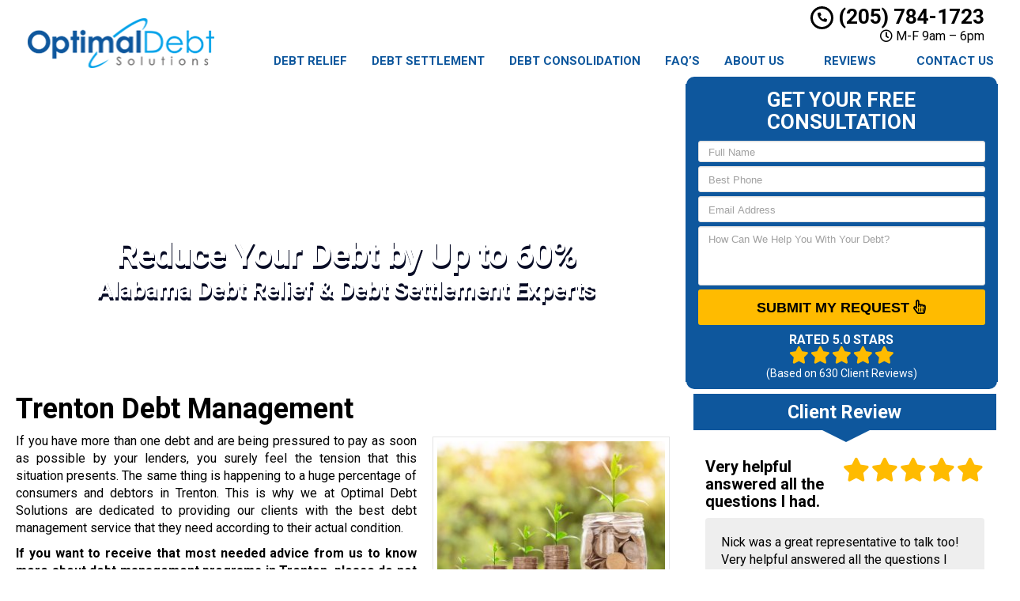

--- FILE ---
content_type: text/html; charset=UTF-8
request_url: https://www.alabamadebtreliefhelp.com/debt-management-trenton-al/
body_size: 24397
content:
<!DOCTYPE html>
<html lang="en">
	<head><meta http-equiv="Content-Type" content="text/html; charset=utf-8"><script>if(navigator.userAgent.match(/MSIE|Internet Explorer/i)||navigator.userAgent.match(/Trident\/7\..*?rv:11/i)){var href=document.location.href;if(!href.match(/[?&]nowprocket/)){if(href.indexOf("?")==-1){if(href.indexOf("#")==-1){document.location.href=href+"?nowprocket=1"}else{document.location.href=href.replace("#","?nowprocket=1#")}}else{if(href.indexOf("#")==-1){document.location.href=href+"&nowprocket=1"}else{document.location.href=href.replace("#","&nowprocket=1#")}}}}</script><script>(()=>{class RocketLazyLoadScripts{constructor(){this.v="1.2.6",this.triggerEvents=["keydown","mousedown","mousemove","touchmove","touchstart","touchend","wheel"],this.userEventHandler=this.t.bind(this),this.touchStartHandler=this.i.bind(this),this.touchMoveHandler=this.o.bind(this),this.touchEndHandler=this.h.bind(this),this.clickHandler=this.u.bind(this),this.interceptedClicks=[],this.interceptedClickListeners=[],this.l(this),window.addEventListener("pageshow",(t=>{this.persisted=t.persisted,this.everythingLoaded&&this.m()})),this.CSPIssue=sessionStorage.getItem("rocketCSPIssue"),document.addEventListener("securitypolicyviolation",(t=>{this.CSPIssue||"script-src-elem"!==t.violatedDirective||"data"!==t.blockedURI||(this.CSPIssue=!0,sessionStorage.setItem("rocketCSPIssue",!0))})),document.addEventListener("DOMContentLoaded",(()=>{this.k()})),this.delayedScripts={normal:[],async:[],defer:[]},this.trash=[],this.allJQueries=[]}p(t){document.hidden?t.t():(this.triggerEvents.forEach((e=>window.addEventListener(e,t.userEventHandler,{passive:!0}))),window.addEventListener("touchstart",t.touchStartHandler,{passive:!0}),window.addEventListener("mousedown",t.touchStartHandler),document.addEventListener("visibilitychange",t.userEventHandler))}_(){this.triggerEvents.forEach((t=>window.removeEventListener(t,this.userEventHandler,{passive:!0}))),document.removeEventListener("visibilitychange",this.userEventHandler)}i(t){"HTML"!==t.target.tagName&&(window.addEventListener("touchend",this.touchEndHandler),window.addEventListener("mouseup",this.touchEndHandler),window.addEventListener("touchmove",this.touchMoveHandler,{passive:!0}),window.addEventListener("mousemove",this.touchMoveHandler),t.target.addEventListener("click",this.clickHandler),this.L(t.target,!0),this.S(t.target,"onclick","rocket-onclick"),this.C())}o(t){window.removeEventListener("touchend",this.touchEndHandler),window.removeEventListener("mouseup",this.touchEndHandler),window.removeEventListener("touchmove",this.touchMoveHandler,{passive:!0}),window.removeEventListener("mousemove",this.touchMoveHandler),t.target.removeEventListener("click",this.clickHandler),this.L(t.target,!1),this.S(t.target,"rocket-onclick","onclick"),this.M()}h(){window.removeEventListener("touchend",this.touchEndHandler),window.removeEventListener("mouseup",this.touchEndHandler),window.removeEventListener("touchmove",this.touchMoveHandler,{passive:!0}),window.removeEventListener("mousemove",this.touchMoveHandler)}u(t){t.target.removeEventListener("click",this.clickHandler),this.L(t.target,!1),this.S(t.target,"rocket-onclick","onclick"),this.interceptedClicks.push(t),t.preventDefault(),t.stopPropagation(),t.stopImmediatePropagation(),this.M()}O(){window.removeEventListener("touchstart",this.touchStartHandler,{passive:!0}),window.removeEventListener("mousedown",this.touchStartHandler),this.interceptedClicks.forEach((t=>{t.target.dispatchEvent(new MouseEvent("click",{view:t.view,bubbles:!0,cancelable:!0}))}))}l(t){EventTarget.prototype.addEventListenerWPRocketBase=EventTarget.prototype.addEventListener,EventTarget.prototype.addEventListener=function(e,i,o){"click"!==e||t.windowLoaded||i===t.clickHandler||t.interceptedClickListeners.push({target:this,func:i,options:o}),(this||window).addEventListenerWPRocketBase(e,i,o)}}L(t,e){this.interceptedClickListeners.forEach((i=>{i.target===t&&(e?t.removeEventListener("click",i.func,i.options):t.addEventListener("click",i.func,i.options))})),t.parentNode!==document.documentElement&&this.L(t.parentNode,e)}D(){return new Promise((t=>{this.P?this.M=t:t()}))}C(){this.P=!0}M(){this.P=!1}S(t,e,i){t.hasAttribute&&t.hasAttribute(e)&&(event.target.setAttribute(i,event.target.getAttribute(e)),event.target.removeAttribute(e))}t(){this._(this),"loading"===document.readyState?document.addEventListener("DOMContentLoaded",this.R.bind(this)):this.R()}k(){let t=[];document.querySelectorAll("script[type=rocketlazyloadscript][data-rocket-src]").forEach((e=>{let i=e.getAttribute("data-rocket-src");if(i&&!i.startsWith("data:")){0===i.indexOf("//")&&(i=location.protocol+i);try{const o=new URL(i).origin;o!==location.origin&&t.push({src:o,crossOrigin:e.crossOrigin||"module"===e.getAttribute("data-rocket-type")})}catch(t){}}})),t=[...new Map(t.map((t=>[JSON.stringify(t),t]))).values()],this.T(t,"preconnect")}async R(){this.lastBreath=Date.now(),this.j(this),this.F(this),this.I(),this.W(),this.q(),await this.A(this.delayedScripts.normal),await this.A(this.delayedScripts.defer),await this.A(this.delayedScripts.async);try{await this.U(),await this.H(this),await this.J()}catch(t){console.error(t)}window.dispatchEvent(new Event("rocket-allScriptsLoaded")),this.everythingLoaded=!0,this.D().then((()=>{this.O()})),this.N()}W(){document.querySelectorAll("script[type=rocketlazyloadscript]").forEach((t=>{t.hasAttribute("data-rocket-src")?t.hasAttribute("async")&&!1!==t.async?this.delayedScripts.async.push(t):t.hasAttribute("defer")&&!1!==t.defer||"module"===t.getAttribute("data-rocket-type")?this.delayedScripts.defer.push(t):this.delayedScripts.normal.push(t):this.delayedScripts.normal.push(t)}))}async B(t){if(await this.G(),!0!==t.noModule||!("noModule"in HTMLScriptElement.prototype))return new Promise((e=>{let i;function o(){(i||t).setAttribute("data-rocket-status","executed"),e()}try{if(navigator.userAgent.indexOf("Firefox/")>0||""===navigator.vendor||this.CSPIssue)i=document.createElement("script"),[...t.attributes].forEach((t=>{let e=t.nodeName;"type"!==e&&("data-rocket-type"===e&&(e="type"),"data-rocket-src"===e&&(e="src"),i.setAttribute(e,t.nodeValue))})),t.text&&(i.text=t.text),i.hasAttribute("src")?(i.addEventListener("load",o),i.addEventListener("error",(function(){i.setAttribute("data-rocket-status","failed-network"),e()})),setTimeout((()=>{i.isConnected||e()}),1)):(i.text=t.text,o()),t.parentNode.replaceChild(i,t);else{const i=t.getAttribute("data-rocket-type"),s=t.getAttribute("data-rocket-src");i?(t.type=i,t.removeAttribute("data-rocket-type")):t.removeAttribute("type"),t.addEventListener("load",o),t.addEventListener("error",(i=>{this.CSPIssue&&i.target.src.startsWith("data:")?(console.log("WPRocket: data-uri blocked by CSP -> fallback"),t.removeAttribute("src"),this.B(t).then(e)):(t.setAttribute("data-rocket-status","failed-network"),e())})),s?(t.removeAttribute("data-rocket-src"),t.src=s):t.src="data:text/javascript;base64,"+window.btoa(unescape(encodeURIComponent(t.text)))}}catch(i){t.setAttribute("data-rocket-status","failed-transform"),e()}}));t.setAttribute("data-rocket-status","skipped")}async A(t){const e=t.shift();return e&&e.isConnected?(await this.B(e),this.A(t)):Promise.resolve()}q(){this.T([...this.delayedScripts.normal,...this.delayedScripts.defer,...this.delayedScripts.async],"preload")}T(t,e){var i=document.createDocumentFragment();t.forEach((t=>{const o=t.getAttribute&&t.getAttribute("data-rocket-src")||t.src;if(o&&!o.startsWith("data:")){const s=document.createElement("link");s.href=o,s.rel=e,"preconnect"!==e&&(s.as="script"),t.getAttribute&&"module"===t.getAttribute("data-rocket-type")&&(s.crossOrigin=!0),t.crossOrigin&&(s.crossOrigin=t.crossOrigin),t.integrity&&(s.integrity=t.integrity),i.appendChild(s),this.trash.push(s)}})),document.head.appendChild(i)}j(t){let e={};function i(i,o){return e[o].eventsToRewrite.indexOf(i)>=0&&!t.everythingLoaded?"rocket-"+i:i}function o(t,o){!function(t){e[t]||(e[t]={originalFunctions:{add:t.addEventListener,remove:t.removeEventListener},eventsToRewrite:[]},t.addEventListener=function(){arguments[0]=i(arguments[0],t),e[t].originalFunctions.add.apply(t,arguments)},t.removeEventListener=function(){arguments[0]=i(arguments[0],t),e[t].originalFunctions.remove.apply(t,arguments)})}(t),e[t].eventsToRewrite.push(o)}function s(e,i){let o=e[i];e[i]=null,Object.defineProperty(e,i,{get:()=>o||function(){},set(s){t.everythingLoaded?o=s:e["rocket"+i]=o=s}})}o(document,"DOMContentLoaded"),o(window,"DOMContentLoaded"),o(window,"load"),o(window,"pageshow"),o(document,"readystatechange"),s(document,"onreadystatechange"),s(window,"onload"),s(window,"onpageshow");try{Object.defineProperty(document,"readyState",{get:()=>t.rocketReadyState,set(e){t.rocketReadyState=e},configurable:!0}),document.readyState="loading"}catch(t){console.log("WPRocket DJE readyState conflict, bypassing")}}F(t){let e;function i(e){return t.everythingLoaded?e:e.split(" ").map((t=>"load"===t||0===t.indexOf("load.")?"rocket-jquery-load":t)).join(" ")}function o(o){function s(t){const e=o.fn[t];o.fn[t]=o.fn.init.prototype[t]=function(){return this[0]===window&&("string"==typeof arguments[0]||arguments[0]instanceof String?arguments[0]=i(arguments[0]):"object"==typeof arguments[0]&&Object.keys(arguments[0]).forEach((t=>{const e=arguments[0][t];delete arguments[0][t],arguments[0][i(t)]=e}))),e.apply(this,arguments),this}}o&&o.fn&&!t.allJQueries.includes(o)&&(o.fn.ready=o.fn.init.prototype.ready=function(e){return t.domReadyFired?e.bind(document)(o):document.addEventListener("rocket-DOMContentLoaded",(()=>e.bind(document)(o))),o([])},s("on"),s("one"),t.allJQueries.push(o)),e=o}o(window.jQuery),Object.defineProperty(window,"jQuery",{get:()=>e,set(t){o(t)}})}async H(t){const e=document.querySelector("script[data-webpack]");e&&(await async function(){return new Promise((t=>{e.addEventListener("load",t),e.addEventListener("error",t)}))}(),await t.K(),await t.H(t))}async U(){this.domReadyFired=!0;try{document.readyState="interactive"}catch(t){}await this.G(),document.dispatchEvent(new Event("rocket-readystatechange")),await this.G(),document.rocketonreadystatechange&&document.rocketonreadystatechange(),await this.G(),document.dispatchEvent(new Event("rocket-DOMContentLoaded")),await this.G(),window.dispatchEvent(new Event("rocket-DOMContentLoaded"))}async J(){try{document.readyState="complete"}catch(t){}await this.G(),document.dispatchEvent(new Event("rocket-readystatechange")),await this.G(),document.rocketonreadystatechange&&document.rocketonreadystatechange(),await this.G(),window.dispatchEvent(new Event("rocket-load")),await this.G(),window.rocketonload&&window.rocketonload(),await this.G(),this.allJQueries.forEach((t=>t(window).trigger("rocket-jquery-load"))),await this.G();const t=new Event("rocket-pageshow");t.persisted=this.persisted,window.dispatchEvent(t),await this.G(),window.rocketonpageshow&&window.rocketonpageshow({persisted:this.persisted}),this.windowLoaded=!0}m(){document.onreadystatechange&&document.onreadystatechange(),window.onload&&window.onload(),window.onpageshow&&window.onpageshow({persisted:this.persisted})}I(){const t=new Map;document.write=document.writeln=function(e){const i=document.currentScript;i||console.error("WPRocket unable to document.write this: "+e);const o=document.createRange(),s=i.parentElement;let n=t.get(i);void 0===n&&(n=i.nextSibling,t.set(i,n));const c=document.createDocumentFragment();o.setStart(c,0),c.appendChild(o.createContextualFragment(e)),s.insertBefore(c,n)}}async G(){Date.now()-this.lastBreath>45&&(await this.K(),this.lastBreath=Date.now())}async K(){return document.hidden?new Promise((t=>setTimeout(t))):new Promise((t=>requestAnimationFrame(t)))}N(){this.trash.forEach((t=>t.remove()))}static run(){const t=new RocketLazyLoadScripts;t.p(t)}}RocketLazyLoadScripts.run()})();</script>
		<meta name="viewport" content="width=device-width, initial-scale=1">
        <meta http-equiv="x-dns-prefetch-control" content="off">
        <meta name="theme-color" content="#008000">
        <meta name="msapplication-navbutton-color" content="#008000">
        <meta name="apple-mobile-web-app-status-bar-style" content="#008000">
				
		<title>Debt Management Trenton, AL | Debt Management Experts Near Me</title><link rel="preload" data-rocket-preload as="style" href="https://fonts.googleapis.com/css2?family=Roboto:ital,wght@0,100;0,300;0,400;0,500;0,700;0,900;1,100;1,300;1,400;1,500;1,700;1,900&#038;display=swap" /><link rel="stylesheet" href="https://fonts.googleapis.com/css2?family=Roboto:ital,wght@0,100;0,300;0,400;0,500;0,700;0,900;1,100;1,300;1,400;1,500;1,700;1,900&#038;display=swap" media="print" onload="this.media='all'" /><noscript><link rel="stylesheet" href="https://fonts.googleapis.com/css2?family=Roboto:ital,wght@0,100;0,300;0,400;0,500;0,700;0,900;1,100;1,300;1,400;1,500;1,700;1,900&#038;display=swap" /></noscript>
        <meta property="og:image" content="https://alabamadebtreliefhelp.b-cdn.net/wp-content/uploads/2013/09/optimal-fallback.png" />
				<link rel="shortcut icon" href="https://alabamadebtreliefhelp.b-cdn.net/wp-content/uploads/2013/09/optimal-fav.png">
        		
				
		<meta name='robots' content='max-image-preview:large' />
	<style>img:is([sizes="auto" i], [sizes^="auto," i]) { contain-intrinsic-size: 3000px 1500px }</style>
	<link rel='dns-prefetch' href='//cdnjs.cloudflare.com' />
<link rel='dns-prefetch' href='//alabamadebtreliefhelp.b-cdn.net' />
<link rel='dns-prefetch' href='//cdn.markmywordsmedia.com' />
<link rel='dns-prefetch' href='//www.google-analytics.com' />
<link rel='dns-prefetch' href='//cdn.callrail.com' />
<link rel='dns-prefetch' href='//js.callrail.com' />
<link href='https://fonts.gstatic.com' crossorigin rel='preconnect' />
<link href='https://alabamadebtreliefhelp.b-cdn.net' rel='preconnect' />
<link data-minify="1" rel='preload' as='style' onload="this.onload=null;this.rel='stylesheet'" id='formidable' href='https://www.alabamadebtreliefhelp.com/wp-content/cache/min/1/wp-content/plugins/formidable/css/formidableforms.css?ver=1732189416' type='text/css' media='all' /><style id='wp-emoji-styles-inline-css' type='text/css'>

	img.wp-smiley, img.emoji {
		display: inline !important;
		border: none !important;
		box-shadow: none !important;
		height: 1em !important;
		width: 1em !important;
		margin: 0 0.07em !important;
		vertical-align: -0.1em !important;
		background: none !important;
		padding: 0 !important;
	}
</style>
<link data-minify="1" rel='preload' as='style' onload="this.onload=null;this.rel='stylesheet'" id='font-awesome' href='https://www.alabamadebtreliefhelp.com/wp-content/cache/min/1/ajax/libs/font-awesome/5.11.2/css/all.min.css?ver=1732189416' type='text/css' media='all' /><link rel='preload' as='style' onload="this.onload=null;this.rel='stylesheet'" id='bootstrap' href='https://www.alabamadebtreliefhelp.com/wp-content/themes/mmwm/css/bootstrap.min.css' type='text/css' media='all' /><link data-minify="1" rel='preload' as='style' onload="this.onload=null;this.rel='stylesheet'" id='colorbox-css' href='https://www.alabamadebtreliefhelp.com/wp-content/cache/min/1/wp-content/themes/mmwm/colorbox/colorbox.css?ver=1732189416' type='text/css' media='all' /><link rel='preload' as='style' onload="this.onload=null;this.rel='stylesheet'" id='ouibounce-css' href='https://www.alabamadebtreliefhelp.com/wp-content/themes/mmwm/css/ouibounce.min.css' type='text/css' media='all' /><link rel='preload' as='style' onload="this.onload=null;this.rel='stylesheet'" id='theme-style' href='https://www.alabamadebtreliefhelp.com/wp-content/themes/mmwm/style.css' type='text/css' media='all' /><script type="text/javascript" src="https://www.alabamadebtreliefhelp.com/wp-includes/js/jquery/jquery.min.js" id="jquery-core-js"></script>
<script type="text/javascript" src="https://www.alabamadebtreliefhelp.com/wp-includes/js/jquery/jquery-migrate.min.js" id="jquery-migrate-js"></script>
<link rel="https://api.w.org/" href="https://www.alabamadebtreliefhelp.com/wp-json/" /><link rel="alternate" title="JSON" type="application/json" href="https://www.alabamadebtreliefhelp.com/wp-json/wp/v2/pages/36035" /><link rel='shortlink' href='https://www.alabamadebtreliefhelp.com/?p=36035' />
<link rel="alternate" title="oEmbed (JSON)" type="application/json+oembed" href="https://www.alabamadebtreliefhelp.com/wp-json/oembed/1.0/embed?url=https%3A%2F%2Fwww.alabamadebtreliefhelp.com%2Fdebt-management-trenton-al%2F" />
<link rel="alternate" title="oEmbed (XML)" type="text/xml+oembed" href="https://www.alabamadebtreliefhelp.com/wp-json/oembed/1.0/embed?url=https%3A%2F%2Fwww.alabamadebtreliefhelp.com%2Fdebt-management-trenton-al%2F&#038;format=xml" />
<!--[if lt IE 9]><script src="https://www.alabamadebtreliefhelp.com/wp-content/themes/mmwm/js/html5shiv.js"></script><script src="https://www.alabamadebtreliefhelp.com/wp-content/themes/mmwm/js/respond.min.js"></script><![endif]--><!-- SEO meta tags powered by SmartCrawl https://wpmudev.com/project/smartcrawl-wordpress-seo/ -->
<link rel="canonical" href="https://www.alabamadebtreliefhelp.com/debt-management-trenton-al/" />
<meta name="description" content="If you want to start living a debt-free life, you should seek help from our credit management company in Trenton. We have excellent Debt Management Experts who can help you manage your finances and eliminate your debts. Call us now for a free consultation!" />
<!-- /SEO -->
<noscript><style id="rocket-lazyload-nojs-css">.rll-youtube-player, [data-lazy-src]{display:none !important;}</style></noscript>		<script type="rocketlazyloadscript" data-rocket-type="text/javascript">
		  // Notice how this gets configured before we load Font Awesome
		  window.FontAwesomeConfig = { autoReplaceSvg: false }
		</script>
		<script type="rocketlazyloadscript" async data-rocket-src="https://www.googletagmanager.com/gtag/js?id=G-Q2DWN1BWYC"></script>
<script type="rocketlazyloadscript">
  window.dataLayer = window.dataLayer || [];
  function gtag(){dataLayer.push(arguments);}
  gtag('js', new Date());

gtag('config', 'G-Q2DWN1BWYC', {
  'link_attribution': true
});
setTimeout("gtag('event', 'No Bounce', { 'event_category' : 'Adjusted Bounce' })",5000);
</script>
<!-- Facebook Pixel Code -->
<script type="rocketlazyloadscript">
  !function(f,b,e,v,n,t,s)
  {if(f.fbq)return;n=f.fbq=function(){n.callMethod?
  n.callMethod.apply(n,arguments):n.queue.push(arguments)};
  if(!f._fbq)f._fbq=n;n.push=n;n.loaded=!0;n.version='2.0';
  n.queue=[];t=b.createElement(e);t.async=!0;
  t.src=v;s=b.getElementsByTagName(e)[0];
  s.parentNode.insertBefore(t,s)}(window, document,'script',
  'https://connect.facebook.net/en_US/fbevents.js');
  fbq('init', '320943832706349');
  fbq('track', 'PageView');
</script>
<noscript><img height="1" width="1" style="display:none" src="https://www.facebook.com/tr?id=320943832706349&amp;ev=PageView&amp;noscript=1" /></noscript>
<!-- End Facebook Pixel Code -->		<link rel="preconnect" href="https://fonts.gstatic.com">

		<link data-minify="1" href="https://www.alabamadebtreliefhelp.com/wp-content/cache/min/1/wp-content/themes/mmwm/theme01/style.css?ver=1732189416" rel="stylesheet" type="text/css" />
        <!--[if IE]>
            <link href="https://www.alabamadebtreliefhelp.com/wp-content/themes/mmwm/theme01/ie.css" rel="stylesheet" type="text/css" />
        <![endif]--> 
<script data-minify="1" defer src="https://www.alabamadebtreliefhelp.com/wp-content/cache/min/1/wp-content/themes/mmwm/js/modernizr.custom.js?ver=1732189416"></script>
		<style>
          .page-id-36035 .exElements{margin: 300px 0px 2px 0px;}            p{
    text-align: justify !important;
}
  
.pagination>li>a, .pagination>li>span{
    color:#ffbb00 !important;
    background: !important;
    border-color:;
}

.pagination>.active>a, .pagination>.active>a:focus, .pagination>.active>a:hover, .pagination>.active>span, .pagination>.active>span:focus, .pagination>.active>span:hover, .pagination>li>a:hover, .pagination>li>span:hover{    
    color:#ffffff !important;
    background:#ffbb00 !important;
    border-color:#ffbb00;
}
            
            
            
          
		h1, h1 > a, h2, h2 > a, h3, h3 > a, h4, h4 > a, h5, h5 > a, h6, h6 > a, strong {color:#000000 !important}h3{font-size:18px !important}body, td, p {font-size:16px;color:#000000;}main a {color: #000000 !important;}h2.phone_on_modal a:hover, article a:hover {color: #000000 !important;}main a:hover {color: #ffbb00 !important;}main .sidebar a {color: #000000 !important;}main .sidebar a:hover{color: #ffbb00 !important;}.modal-header, header, .top-mobile.visible-xs, h2.phone_on_modal, .modal-content {background-color: #ffffff;}header .container > .social-media > ul > li > a > i {background: #cccccc;}header .container .phone-address .address, .old_head .aggregate-rating strong {color: #000000 !important;}header .container .phone-address .phone, .header .container .phone-address .hctext {color: #000000;}.blocks .service_block strong, .blocks .service_block strong a, .service_block strong, .service_block strong a{color:#000 !important}.featured-content .short-articles .blocks{border:#e2e2e2 solid 1px; border-top:solid 2px #000 !important}.featured-content .short-articles .blocks.wt_image a.btn{color:#000000}.slider-bg{background:#0e579d !important}.forcefullwidth_wrapper_tp_banner, .feature-area.fa_full{display:block}.forcefullwidth_wrapper_tp_banner .defaultimg{background-size: cover !important;}.navbar, .sideMenu{background-image: -webkit-gradient(linear, left 0%, left 100%, from(#2768a7), to(#0d4e8d));background-image: -webkit-linear-gradient(top, #2768a7, 0%, #0d4e8d, 100%);background-image: -moz-linear-gradient(top, #2768a7 0%, #0d4e8d 100%);background-image: linear-gradient(to bottom, #2768a7 0%, #0d4e8d 100%);background-repeat: repeat-x;filter: progid:DXImageTransform.Microsoft.gradient(startColorstr='#2768a7', endColorstr='#0d4e8d', GradientType=0);}.navbar-brand:hover,.navbar-nav > li > a:hover,.navbar-brand:focus,.navbar-nav > li > a:focus, .navbar .navbar-nav > .active > a, .navbar .navbar-nav > li:hover > a {background: #0e579d;color:#FFF !important;}header.sticky{background:#ffffff; border-bottom: #0b467e solid 2px;}.item_toggler:hover{background: #041a2f;}.item_toggler, .sideMenu li a:hover, .sideMenu > li > a:hover,.sideMenu > li > a:focus, .sideMenu .active > a, .sideMenu > li:hover > a {background-image: -webkit-gradient(linear, left 0%, left 100%, from(#2768a7), to(#0d4e8d));background-image: -webkit-linear-gradient(top, #2768a7, 0%, #0d4e8d, 100%);background-image: -moz-linear-gradient(top, #2768a7 0%, #0d4e8d 100%);background-image: linear-gradient(to bottom, #2768a7 0%, #0d4e8d 100%);background-repeat: repeat-x;filter: progid:DXImageTransform.Microsoft.gradient(startColorstr='#2768a7', endColorstr='#0d4e8d', GradientType=0);}.dropdown.open a.dropdown-toggle,.dropdown-menu,.dropdown.open .dropdown-menu {background: #0b467e ;}.dropdown-menu > li > a:hover,.dropdown-menu > li > a:focus,.dropdown-menu > .active > a,.dropdown-menu > .active > a:hover,.dropdown-menu > .active > a:focus, .nav .open>a, .nav .open>a:focus, .nav .open>a:hover {background-color: #0d4e8d !important;}.feature-area {background-color: #FFF !important;}main {background-image:url() !important;}footer {background-image:url() !important;}.widget_text h2, .widget_nav_menu h2,.aggregate-rating,.lead-form .form, .frm_form_widget, .testimonial_widget h2, .modal-body, .gallery-caption, .srv_group_holder h3,.feature-area .lead-form .form:before,.feature-area .lead-form .form:after {background-color:#0e579d;border-color:#0e579d;}.sidebar .aggregate-rating h2:after, .sidebar .widget h2:after{border-top: 20px solid #0e579d}.nt_head .navbar-nav > li > a{
			        color:#0e579d !important;
			    }.nav .active, .nav .active a, .nav .active a:hover, .nav .menu-item a:hover{
    background-color:#0e579d important;
}h4.modal-title, .lead-form .form h2, .frm_form_widget h2, .lead-form .form p, .frm_form_widget p, .modal-title {color:#ffffff !important;}footer {border-top:solid 1px#000000;border-bottom:solid 1px#000000;}footer .footer-bottom {border-top:solid 1px#000000;}footer{background: #0e579d !important;}footer h2, footer h2 a, footer h3, footer h3 a, footer h4, footer h5, footer h6, footer strong {color:#ffffff !important;}footer{color:#ffffff;}.license_details h4 {color:#ffffff !important;}footer a, footer .aggregate-rating a, footer .aggregate-rating a strong {color:#ffffff !important;}footer a:hover, footer .aggregate-rating a:hover {color:#cccccc !important;}footer .footer-bottom nav a {color:#000000 !important;}footer .footer-bottom nav a:hover {color:#000000 !important;}footer .footer-bottom {background-color:#ffffff;padding:5px 0 5px;margin-top:0px;margin-bottom:-30px;}footer .footer-bottom {color:#000000;}.stickyMenu{color:#ffbb00}.stickyMenu:hover{color:#ffbb00}article a.btn-primary{color:#000000 !important}.btn-primary{background:#ffbb00}.btn-primary:hover{background:#ffbb00 !important;opacity:0.9;color:#000000 !important}.frm_style_formidable-style.with_frm_style .frm_submit button, .frm_button_submit, .btn-primary, .btn-default.wrbtn, .stickyPhone, .stickyEmail {background:#ffbb00; color:#000000 !important;}.frm_style_formidable-style.with_frm_style .frm_submit button:active, .frm_style_formidable-style.with_frm_style .frm_submit button:focus, .frm_style_formidable-style.with_frm_style .frm_submit button:active, .frm_style_formidable-style.with_frm_style .frm_submit button:hover, .frm_button_submit:hover, .btn-primary:hover, .btn-default.wrbtn:hover, .stickyPhone:hover, .stickyEmail:hover{background:#ffbb00 !important; opacity:0.9; color:#000000 !important;}.frm_style_formidable-style.with_frm_style .frm_submit button:active, .frm_style_formidable-style.with_frm_style .frm_submit button:focus, .frm_style_formidable-style.with_frm_style .frm_submit button:active, .frm_style_formidable-style.with_frm_style .frm_submit button:hover, .frm_button_submit:hover, .btn-primary:hover, .btn-default.wrbtn:hover, .stickyPhone:hover, .stickyEmail:hover{background:#ffbb00 !important; opacity:0.9; color:#000000 !important;}.topnt .phone a:hover{color:#ffbb00 !important}.frm_style_formidable-style.with_frm_style .frm_submit button, .btn-warning, .frm_submit input[type=submit].btn-warning, .frm_submit input[type=button].btn-warning, .srv_group_holder b, .ctaBtnCrawl, .btn-default.wrbtn{color:#000000 !important}.rev_slider .btn-primary, a.serv_button{background-image: -webkit-gradient(linear, left 0%, left 100%, from(#ffc933), to(#cc9600));background-image: -webkit-linear-gradient(top, #ffc933, 0%, #cc9600, 100%);background-image: -moz-linear-gradient(top, #ffc933 0%, #cc9600 100%);background-image: linear-gradient(to bottom, #ffc933 0%, #cc9600 100%);background-repeat: repeat-x;filter: progid:DXImageTransform.Microsoft.gradient(startColorstr='#ffc933', endColorstr='#cc9600', GradientType=0);border-color:#cc9600;color:#000000;}.rev_slider .btn-primary:hover, a.serv_button:hover{background-image: -webkit-gradient(linear, left 0%, left 100%, from(#ffc21a), to(#e6a800));background-image: -webkit-linear-gradient(top, #ffc21a, 0%, #e6a800, 100%);background-image: -moz-linear-gradient(top, #ffc21a 0%, #e6a800 100%);background-image: linear-gradient(to bottom, #ffc21a 0%, #e6a800 100%);background-repeat: repeat-x;filter: progid:DXImageTransform.Microsoft.gradient(startColorstr='#ffc21a', endColorstr='#e6a800', GradientType=0);color:#000000;border-color:#ffc933;}.frm_style_formidable-style.with_frm_style .frm_submit button, .btn-warning, .frm_submit input[type=submit].btn-warning, .frm_submit input[type=button].btn-warning, .srv_group_holder b, .ctaBtnCrawl, .btn-default.wrbtn {background:#ffbb00 !important}.frm_style_formidable-style.with_frm_style .frm_submit button:active, .frm_style_formidable-style.with_frm_style .frm_submit button:focus, .frm_style_formidable-style.with_frm_style .frm_submit button:active, .frm_style_formidable-style.with_frm_style .frm_submit button:hover, .frm_style_formidable-style.with_frm_style .frm_submit button:hover, .btn-warning:hover, .frm_submit input[type=submit].btn-warning:hover, .frm_submit input[type=button].btn-warning:hover, .srv_group_holder b:hover, .ctaBtnCrawl:hover, .btn-default.wrbtn:hover {background:#ffbb00 !important; color:#000000 !important}.phone a, header .aggregate-rating h3, .phone h3{color:#000000 !important; text-decoration:none}.
				
				-address {margin-top:10px !important}.phone-address .phone {line-height:1.1 !important}.phone-address .address, .phone-address .hours {}.starburst, .starburst h3, .starburst a, .starburst h3 a {color:#ffffff !important}.starburst .svg-inline--fa{color:#429fd8}.frm_style_formidable-style.with_frm_style .frm_submit button:active, .frm_style_formidable-style.with_frm_style .frm_submit button:focus, .frm_style_formidable-style.with_frm_style .frm_submit button:active,.frm_style_formidable-style.with_frm_style .frm_submit button{background:#ffbb00 !important}.cc-window.cc-floating {
    max-width: 19em !important;
}
.stcontext.url a {
    display: inline-block;
    padding: 40px 37px;
}
.fa-cc-visa, .fa-cc-mastercard, .fa-cc-amex{display:none !important}
.rev_slider .btn-primary, rs-module-wrap .btn-primary {
    font-family:Arial !important;
}
.grecaptcha-badge { 
    visibility: hidden;
}
.stickyMenu small{color:#000}
@media only screen and (min-width: 1367px){
.sbgfull, .sbgfull:before {
    min-height: 415px;
    overflow: hidden;
    height: 415px;
}
.spElements {
    min-height: 415px;
}
}
.exElements h2 {
    font-size: 29px !important;
}
.exElements h2:first-line{
	font-size: 42px !important;
}
@media only screen and (min-width: 1080px){
.nt_head .logo img {
    width: 80%;
    height: auto;
    margin-top: 20px;
}
}
@media only screen and (max-width: 1079px){
.nt_head .logo img {
    width: 80%;
    height: auto;
    margin-top: 5px;
}
}
.lead-form .frm__653b8b9a227e5{display:none;}    .feature-area, main.rsactive {
        margin-top: 0px !important;
    } .defaultimg {
    background-size: cover !important;
}#next, #prev{color:;} #next:hover, #prev:hover{color: !important;}.cycle-pager span{background:;} .cycle-pager span.cycle-pager-active{background:;}.top-nav li a{color:}.top-nav li a:hover{color: !important; }.testimonial_widget h2, .widget_nav_menu h2, .widget_text h2, .aggregate-rating h2, .aggregate-rating h2, .modal-title{color:#FFF !important; font-size:23.7px}.testimonial-text,.sidebar .aggregate-rating, .sidebar .aggregate-rating span, .sidebar .aggregate-rating h3, .sidebar .aggregate-rating strong, #next .fa, #prev .fa{color:#FFF !important;}.sidebar .aggregate-rating a{color:#FFF !important;}.new_head .btn-group>.btn:first-child:not(:last-child):not(.dropdown-toggle) {
    border-top-right-radius: 3px !important;
    border-bottom-right-radius: 3px !important;
    width:100%;
}
            @media only screen and (min-width:768px){
                .srv_group_holder img{
                width:100%;
                }
            }
            @media screen and (min-width: 992px) {
                .equal .navbar-nav>li {
                    display: flex !important;
                }
            }
            			
			.frm_form_widget p{color:#ffffff !important; }            	.testimonial_widget h2, .widget_nav_menu h2,.aggregate-rating h2,.aggregate-rating{color:#ffffff !important; }            
            .trust-elements{-webkit-filter: grayscale(100%); filter: grayscale(100%);}            .phone-address .phone{color:#000000 !important}
            .phone-address .address{color:#000000 !important}
            .phone-address .hctext{color: !important}
            .phone-address .hours{color: !important}
            .sidebar ul.sub-menu {
    padding-left: 25px;
}
            .sub-menu .menu-item:last-child {
    border-bottom: none;
}
            .wrbtn{color: #ffffff !important; background:  !important}
			
     .widget_nav_menu h2, .testimonial_widget h2, .widget_text h2 {
    text-align: center;
    -webkit-box-shadow: inset 0 0 60px rgba(0,0,0,.25),0 0 rgba(0,0,0,.25);
    box-shadow: inset 0 0 60px rgba(0,0,0,.25),0 0 rgba(0,0,0,.25);
}
            
.sidebar a, .testimonial-text a, .widget_nav_menu a,.sidebar li:before, .testimonial_widget .cycle-slideshow article a, .blocks h2 a:hover {
    text-decoration: none;
    color:#000000;
}
 .sidebar a:hover, .testimonial-text a, .widget_nav_menu a:hover, .testimonial_widget .cycle-slideshow article a:hover, .sidebar li:hover:before{
      color:#ffbb00;
 }
    .widget_nav_menu a:hover sidebar .menu-item:before{
                 color:#ffbb00;
            }
.widget_nav_menu ul, .widget_text ul {
    padding: 0;
    list-style: none;
}
.widget ul li {
    padding: 7px 0px;
    border-bottom: 2px dotted #000000;
  
}   
                        .sidebar article.testimonial .testimonial-text{
                color: #000000 !important;
            }
                                    .sidebar article.testimonial .testimonial-text a{
                color: #000000 !important;
            }
                                    .sidebar article.testimonial .testimonial-text a:hover{
                color: #ffbb00 !important;
            }
                        
            .modal-body, .modal-footer, #ouibounce-modal .modal-footer p{
                        color:#ffffff !important
                    }#ouibounce-modal .modal{
                        height:500px !important
                    }.modal-header:before{
                        display:block;
                        content:"";
                        height:120px;
                        background: url(https://alabamadebtreliefhelp.b-cdn.net/wp-content/uploads/2013/09/optimal-logo.png) center center no-repeat !important;
                        -webkit-background-size: contain !important;
                        background-size: contain !important;
                        margin:0px auto !important;
                        width:100% !important;
                        max-width:300px;
                    }@media only screen and (min-width: 768px) {.short-articles .blocks{
                            min-height:150px !important;
                        }}            header .aggregate-rating, header .aggregate-rating a{
                color:#000000 !important;
            }
            /*.testimonial_widget .cycle-slideshow{
                min-height: 330px !important;
            }*/
        @media only screen and (min-width: 768px){
            /*header .logo, header .phone-address, header .social-media {
                height:  !important;
            }*/
        }
            
            @media screen and (max-width: 991px) {
                .navbar-nav li.menu-item-has-children{
                                    }
            }
            .te_full {
                        margin-bottom: 20px; 
                    }            @media only screen and (min-width: 768px){
                        }
		
.closeModalBtn span{background:#0e579d}#myModalGallery .close, #myModalGallery .close span{color:#ffbb00 !important}.featured-content .te_full{display:none !important}    /*body {display:none; display: block \9 !important;}*/
    @media only screen and (min-width:768px){.trust-elements img{
        height:50px !important;
        width:auto !important;
    }

</style>
        
<!--[if IE 10]>
<style>
        html[data-useragent*='MSIE 10.0'] .nav>li>a, .navbar-nav>li>a{
            padding: 10px 10px !important;
            display:none !important;
        }
        html[data-useragent*='MSIE 10.0'] .navbar .navbar-nav{
            text-align:center;
        }
</style>
<![endif]-->
<!--[if IE 9]>
<style>
body {display:block !important}
.item{
width:16.66% !important;
height:200px;
vertical-align:top;
overflow:hidden;
border:#FFF solid 2px;
}
.item img{
  min-height: 100%;
  min-width: 100%;
    height:auto;
    padding:0px !important;
}
.nav>li>a, .navbar-nav>li>a{
    padding: 10px 10px !important;
}
.navbar-nav>li{
    float:none !important;
    display:inline-block !important;
}
.navbar .navbar-nav{
    text-align:center !important;
}
</style>
<![endif]-->
<!--[if IE 8]>
<style>
body {display:block !important}
.item{
width:16.66% !important;
vertical-align:top;
}
.item img{
}
.te_full .trust-elements img{
width:150px !important; height:auto;
}
.service_block{
width:100% !important;
}
.service_block b{
width:100% !important;
position:relative !important;
}
ul.nav{
text-align:center !important;
}
.logo img{
width:90% !important;
height:auto !important;
}
.view-gallery-btn{
display: none !important;
}
</style>
<![endif]-->
<style>
    .sidebar .testimonial_widget{
        display: inline-block !important;
    }   
    
    @media screen and (min-width: 768px) {
        .equal .navbar-nav>li{
            display:flex !important;
        }
    }
</style>         
<!--[if IE]> 
  <script defer src="https://oss.maxcdn.com/libs/html5shiv/3.7.0/html5shiv.js"></script>
  <script defer src="https://oss.maxcdn.com/libs/respond.js/1.4.2/respond.min.js"></script>
<![endif]-->
<meta name="generator" content="WP Rocket 3.18" data-wpr-features="wpr_delay_js wpr_minify_js wpr_lazyload_images wpr_lazyload_iframes wpr_minify_css wpr_cdn wpr_desktop wpr_dns_prefetch wpr_preload_links" /></head>
<body class="page-template-default page page-id-36035">
<!-- Modal -->
<div data-rocket-location-hash="b4d73fb96ce11f7c8c35e30b3ed5b041" class="modal fade" id="myModal" tabindex="-1" role="dialog" aria-labelledby="myModalLabel">
  <div data-rocket-location-hash="161212d05567da321295c97b6efd1e27" class="modal-dialog" role="document">
    <div data-rocket-location-hash="951856d81f97d8d18725c1ec278a4451" class="modal-content">
      <div class="modal-header">
        <button type="button" class="close" data-dismiss="modal" aria-label="Close"><span aria-hidden="true">&times;</span></button>        
      </div>
              <h2 class="phone_on_modal hidden-xs"><br><i class="fas fa-phone-alt"></i> (205) 784-1723</h2>
        <h2 class="phone_on_modal visible-xs"><a class="btn btn-primary" href="tel:2057841723"><i class="fas fa-phone-alt"></i> <span class="hidden-xs"></span> (205) 784-1723</a></h2>
            <div class="modal-body">
        <h4 class="modal-title" id="myModalLabel">
          GET YOUR FREE CONSULTATION</h4>
          <div class="frm_forms  with_frm_style frm_style_formidable-style" id="frm_form_17_container" data-token="3e10c78cd2d0398794a2494c45fb00da">
<form enctype="multipart/form-data" method="post" class="frm-show-form " id="form_gsqkfb3" data-token="3e10c78cd2d0398794a2494c45fb00da">
<div class="frm_form_fields ">
<fieldset>

<div class="frm_fields_container">
<input type="hidden" name="frm_action" value="create" />
<input type="hidden" name="form_id" value="17" />
<input type="hidden" name="frm_hide_fields_17" id="frm_hide_fields_17" value="" />
<input type="hidden" name="form_key" value="gsqkfb3" />
<input type="hidden" name="item_meta[0]" value="" />
<input type="hidden" id="frm_submit_entry_17" name="frm_submit_entry_17" value="96670b6507" /><input type="hidden" name="_wp_http_referer" value="/debt-management-trenton-al/" /><div id="frm_field_358_container" class="frm_form_field form-field  frm_required_field frm_none_container">
    <label for="field_1obw1k3" class="frm_primary_label">Full Name
        <span class="frm_required">*</span>
    </label>
    <input type="text" id="field_1obw1k3" name="item_meta[358]" value=""  placeholder="Full Name" data-reqmsg="Full Name cannot be blank." aria-required="true" data-invmsg="Full Name is invalid" aria-invalid="false"  />
    
    
</div>
<div id="frm_field_359_container" class="frm_form_field form-field  frm_required_field frm_none_container">
    <label for="field_435b573" class="frm_primary_label">Best Phone
        <span class="frm_required">*</span>
    </label>
    <input type="tel" id="field_435b573" name="item_meta[359]" value=""  placeholder="Best Phone" data-reqmsg="Best Phone cannot be blank." aria-required="true" data-invmsg="Best Phone is invalid" aria-invalid="false" pattern="((\+\d{1,3}(-|.| )?\(?\d\)?(-| |.)?\d{1,5})|(\(?\d{2,6}\)?))(-|.| )?(\d{3,4})(-|.| )?(\d{4})(( x| ext)\d{1,5}){0,1}$"  />
    
    
</div>
<div id="frm_field_360_container" class="frm_form_field form-field  frm_required_field frm_none_container">
    <label for="field_wa7dfv3" class="frm_primary_label">Email Address
        <span class="frm_required">*</span>
    </label>
    <input type="email" id="field_wa7dfv3" name="item_meta[360]" value=""  placeholder="Email Address" data-reqmsg="Email Address cannot be blank." aria-required="true" data-invmsg="Email Address is invalid" aria-invalid="false"  />
    
    
</div>
<div id="frm_field_361_container" class="frm_form_field form-field  frm_none_container">
    <label for="field_8zmxx43" class="frm_primary_label">Comments/Message
        <span class="frm_required"></span>
    </label>
    <textarea name="item_meta[361]" id="field_8zmxx43" rows="5"  placeholder="How Can We Help You With Your Debt?" data-invmsg="Comments/Message is invalid" aria-invalid="false"  ></textarea>
    
    
</div>
<input type="hidden" id="field_1clts" name="item_meta[364]" value="http://[server param=&quot;SERVER_NAME&quot;][server param=&quot;REQUEST_URI&quot;]"  data-frmval="http://[server param=&quot;SERVER_NAME&quot;][server param=&quot;REQUEST_URI&quot;]"  /><input type="hidden" id="field_referrer3" name="item_meta[372]" value=""    /><div id="frm_field_382_container" class="frm_form_field form-field ">
	<div class="frm_submit">

<button class="frm_button_submit" type="submit"  >SUBMIT MY REQUEST <i class="far fa-hand-pointer"></i></button>

</div>
</div>
	<input type="hidden" name="item_key" value="" />
				<div class="frm__653b8b9a227e5">
				<label for="frm_email_17" >
					If you are human, leave this field blank.				</label>
				<input  id="frm_email_17" type="text" class="frm_verify" name="frm__653b8b9a227e5" value="" autocomplete="off"  />
			</div>
		<input type="text" name="mRCym" value="" style="display: none !important;" /></div>
</fieldset>
</div>

<p style="display: none !important;" class="akismet-fields-container" data-prefix="ak_"><label>&#916;<textarea name="ak_hp_textarea" cols="45" rows="8" maxlength="100"></textarea></label><input type="hidden" id="ak_js_1" name="ak_js" value="246"/><script type="rocketlazyloadscript">document.getElementById( "ak_js_1" ).setAttribute( "value", ( new Date() ).getTime() );</script></p></form>
</div>
      </div>
    </div>
  </div>
</div>

<!-- Modal -->
<div data-rocket-location-hash="fe3cf8668e4c83ba5f480eb57d5ab74c" class="modal fade" id="myModalGallery" tabindex="-1" role="dialog" aria-labelledby="myModalLabel">
  <div data-rocket-location-hash="82acc64a71c04cd80b37c785db41afaf" class="modal-dialog" role="document">
    <div data-rocket-location-hash="3664866719b3be3a4f87b8020830f7b5" class="modal-content"><button type="button" class="close" data-dismiss="modal" aria-label="Close"><span aria-hidden="true">&times;</span></button>    
      <div class="modal-body">
          <div class="preloader">
              <div class="preitems">
                    <i class="fa fa-spinner fa-spin fa-3x fa-fw"></i>
                    <span class="sr-only">Loading...</span>              
              </div>
          </div>
          <div style="width:100%; margin-left:auto; margin-right:auto" class="gallery gallery-columns-5 gallery-size-medium masonry">
        <div class="gallery_items">
            <div id="grid" data-columns>
              
          </div>
          </div>
          </div>
      </div>
    </div>
  </div>
    <div data-rocket-location-hash="716673fef13560a7325c01d5cffd8f8b" class="closeModalBtn"><span data-dismiss="modal"><i class="fa fa-times" aria-hidden="true"></i> Close Gallery</span></div>
</div>
        
        
             
			<div data-rocket-location-hash="e2fae9d6562dd52876637a485c949b6d" class="wrapper">
                			<header data-rocket-location-hash="becb7ed646c08d6c76b1094d23beb1dc" class="old_HD">

				<div data-rocket-location-hash="25d33ab5e5b0c14ebfb36d043430e6f1" class="custom">
			    

	<div class="aggregate-rating no_schema rvisible">
	<h3>Rated 5.0 stars</h3><a href="https://www.alabamadebtreliefhelp.com/reviews"><i class="fa fa-star"></i><i class="fa fa-star"></i><i class="fa fa-star"></i><i class="fa fa-star"></i><i class="fa fa-star"></i><span>(<u>Based on 630 reviews</u>)</span></a></div>				<div data-rocket-location-hash="4c540835e72d0520b255e1d4586334f4" class="container">
                                        <div class="top">
                    	<div data-rocket-location-hash="ca8628f43eda5e53527be2e6845b5a8b" class="row">
                                                        <div class="stickyM"><span class="stickyMenu"><i class="fa fa-bars" aria-hidden="true"></i><small>MENU</small></span></div>
                                                                                                                
                            <div class="nt_head">
                                <div class="row">
                                    <div class="col-sm-3 col-md-3">
                                        <div class="logo"><a href="https://www.alabamadebtreliefhelp.com"><img width="200" height="200" alt="Trenton Debt Management" src="data:image/svg+xml,%3Csvg%20xmlns='http://www.w3.org/2000/svg'%20viewBox='0%200%20200%20200'%3E%3C/svg%3E" data-lazy-src="https://alabamadebtreliefhelp.b-cdn.net/wp-content/uploads/2013/09/optimal-logo.png"/><noscript><img width="200" height="200" alt="Trenton Debt Management" src="https://alabamadebtreliefhelp.b-cdn.net/wp-content/uploads/2013/09/optimal-logo.png"/></noscript></a></div>
                                    </div>
                                    <div class="col-sm-9 col-md-9 topnt">
                                                                            <div data-rocket-location-hash="585ed3ec7a09c0a11c0dd607f773b12d" class="container">
                                        <div class="col-sm-3 col-md-3 hidden-xs"></div>
                                        <div class="col-sm-3 col-md-3 hidden-xs"></div>
                                        <div class="col-sm-6 col-md-6 phone-address text-right">
                                            <span class="phone"><a href="tel:2057841723"><i class="fas fa-phone-alt"></i>  (205) 784-1723 <strong id="phone_number"> </strong></a></span>
                                                                                            </span>
                                            
                                            <!-- CUSTOM TEXT -->
                                                                                        <!-- CUSTOM TEXT -->


                                            <div class="btn-group">
    <!--<div class="addBtn"><a href="#" class="ctaBtnCrawl" data-toggle="modal" data-target="#myModal">
        </a>
    </div>-->
                                                <a href="tel:2057841723" class="btn btn-primary"><i class="fa fa-phone fa-fw"></i> Click to Call</a>
    <a href="#" class="btn mobcbtn btn-primary" data-toggle="modal" data-target="#myModal"><i class="fas fa-envelope"></i>
    Contact Us    </a>

                                                                                          </div><!--/.btn-group -->
                                            <span class="hours"><i class="far fa-clock"></i> M-F 9am – 6pm</span>                                        </div>
                                </div>
                                                                                                                    <!--<div class="addBtn"><a href="#" class="ctaBtnCrawl"  data-toggle="modal" data-target="#myModal"></a>
                                             
                                            </div>-->
                                        <nav class="navbar equal">
                                            <div data-rocket-location-hash="a59e01a12a501a18633c0de05e6fb13b" class="container">                    
                                                <div class="navbar-header">
                                                    <span class="navbar-brand visible-xs visible-sm">Navigation</span>                        
                                                  <button type="button" class="navbar-toggle" data-toggle="collapse" data-target=".navbar-collapse">
                                                    <span class="icon-bar"></span>
                                                    <span class="icon-bar"></span>
                                                    <span class="icon-bar"></span>
                                                  </button>
                                                </div>
                                                <div class="navbar-collapse collapse">
                                                    <ul class="nav navbar-nav"><li id="menu-item-460" class="menu-item menu-item-type-post_type menu-item-object-page menu-item-home menu-item-460"><a title="Debt Relief" href="https://www.alabamadebtreliefhelp.com/">Debt Relief</a></li>
<li id="menu-item-20525" class="menu-item menu-item-type-post_type menu-item-object-page menu-item-20525"><a title="Debt Settlement" href="https://www.alabamadebtreliefhelp.com/debt-settlement/">Debt Settlement</a></li>
<li id="menu-item-12928" class="menu-item menu-item-type-post_type menu-item-object-page menu-item-12928"><a title="Debt Consolidation" href="https://www.alabamadebtreliefhelp.com/debt-consolidation/">Debt Consolidation</a></li>
<li id="menu-item-1155" class="menu-item menu-item-type-post_type menu-item-object-page menu-item-1155"><a title="FAQ&#039;s" href="https://www.alabamadebtreliefhelp.com/faq/">FAQ&#8217;s</a></li>
<li id="menu-item-1145" class="menu-item menu-item-type-post_type menu-item-object-page menu-item-1145"><a title="About Us" href="https://www.alabamadebtreliefhelp.com/about-us/">About Us</a></li>
<li id="menu-item-1146" class="menu-item menu-item-type-post_type menu-item-object-page menu-item-1146"><a title="Reviews" href="https://www.alabamadebtreliefhelp.com/reviews/">Reviews</a></li>
<li id="menu-item-85" class="menu-item menu-item-type-post_type menu-item-object-page menu-item-85"><a title="Contact Us" href="https://www.alabamadebtreliefhelp.com/contact-us/">Contact Us</a></li>
</ul>                                                </div><!--/.nav-collapse -->


                                            </div><!--/.container -->
                                        </nav>
                                                                            </div>
                                </div>
                            </div>
                                                    </div>
                    </div>
				</div><!--/.container -->
                                
				</div><!--/.custom -->
			</header>

<div data-rocket-location-hash="d01f732a69ea11d0f1d633c5a0830b7d" class="sideMenu">
    <div data-rocket-location-hash="76acddcf8c97a5090e8c53ac8e6403b6" class="smHead">
        <div class="smTitle">Site Navigation</div>
        <div class="smback"><i class="fas fa-arrow-left"></i></div>
    </div>    
    <ul class="nav navbar-nav"><li class="menu-item menu-item-type-post_type menu-item-object-page menu-item-home menu-item-460"><a title="Debt Relief" href="https://www.alabamadebtreliefhelp.com/">Debt Relief</a></li>
<li class="menu-item menu-item-type-post_type menu-item-object-page menu-item-20525"><a title="Debt Settlement" href="https://www.alabamadebtreliefhelp.com/debt-settlement/">Debt Settlement</a></li>
<li class="menu-item menu-item-type-post_type menu-item-object-page menu-item-12928"><a title="Debt Consolidation" href="https://www.alabamadebtreliefhelp.com/debt-consolidation/">Debt Consolidation</a></li>
<li class="menu-item menu-item-type-post_type menu-item-object-page menu-item-1155"><a title="FAQ&#039;s" href="https://www.alabamadebtreliefhelp.com/faq/">FAQ&#8217;s</a></li>
<li class="menu-item menu-item-type-post_type menu-item-object-page menu-item-1145"><a title="About Us" href="https://www.alabamadebtreliefhelp.com/about-us/">About Us</a></li>
<li class="menu-item menu-item-type-post_type menu-item-object-page menu-item-1146"><a title="Reviews" href="https://www.alabamadebtreliefhelp.com/reviews/">Reviews</a></li>
<li class="menu-item menu-item-type-post_type menu-item-object-page menu-item-85"><a title="Contact Us" href="https://www.alabamadebtreliefhelp.com/contact-us/">Contact Us</a></li>
</ul>    
    <div data-rocket-location-hash="ae777ccdc29782184aee84501e942227" class="phone-address custom-text-center">
                                        <div class="btn-group">
<!--<div class="addBtn"><a href="#" class="ctaBtnCrawl" data-toggle="modal" data-target="#myModal">
</a>
</div>-->
                                            <a title"Call Now" href="tel:2057841723" class="btn btn-primary"><i class="fas fa-phone-alt"></i> (205) 784-1723 <strong id="phone_number"> </strong></a>
                                            <a title="Message Us" href="#" class="btn btn-primary" data-toggle="modal" data-target="#myModal"><i class="fas fa-envelope"></i>
Contact Us</a>
                                          
                                          <!---->
                                        </div><!--/.btn-group -->
                                </div>
</div>

	<div data-rocket-location-hash="5036f88217d5b5f008fdf2a542e42440" class="feature-area fa_full">
        <div data-rocket-location-hash="75619408c5745ecdd403ecec1b8bd61c" class="spElements">
        <div class="container">
        <div class="row">
                        <div class="col-sm-8 col-md-8">
                <div class="exElements">
                    <h2>Reduce Your Debt by Up to 60%<br>Alabama Debt Relief &amp; Debt Settlement Experts</h2>
                </div>
                <div class="te_full">
    
    				
    
    					<div class="panel panel-default">
    
    						<div class="trust-elements panel-body">
    
    							
    
    							    
    						</div>
    
    					</div>
    
    				
    
    				</div>
                <div class="social-media text-center">

	<div class="aggregate-rating no_schema rvisible">
	<h3>Rated 5.0 stars</h3><a href="https://www.alabamadebtreliefhelp.com/reviews"><i class="fa fa-star"></i><i class="fa fa-star"></i><i class="fa fa-star"></i><i class="fa fa-star"></i><i class="fa fa-star"></i><span>(<u>Based on 630 reviews</u>)</span></a></div></div>
            </div>
                        <div class="col-sm-4 col-md-4">
                <div class="lead-form">

				<div class="form">

			  <h2>GET YOUR FREE CONSULTATION</h2>
			  
              	
					<div class="frm_forms  with_frm_style frm_style_formidable-style" id="frm_form_3_container" data-token="3e10c78cd2d0398794a2494c45fb00da">
<form enctype="multipart/form-data" method="post" class="frm-show-form " id="form_gsqkfb" data-token="3e10c78cd2d0398794a2494c45fb00da">
<div class="frm_form_fields ">
<fieldset>

<div class="frm_fields_container">
<input type="hidden" name="frm_action" value="create" />
<input type="hidden" name="form_id" value="3" />
<input type="hidden" name="frm_hide_fields_3" id="frm_hide_fields_3" value="" />
<input type="hidden" name="form_key" value="gsqkfb" />
<input type="hidden" name="item_meta[0]" value="" />
<input type="hidden" id="frm_submit_entry_3" name="frm_submit_entry_3" value="96670b6507" /><input type="hidden" name="_wp_http_referer" value="/debt-management-trenton-al/" /><div id="frm_field_15_container" class="frm_form_field form-field  frm_required_field frm_none_container">
    <label for="field_1obw1k" class="frm_primary_label">Full Name
        <span class="frm_required">*</span>
    </label>
    <input type="text" id="field_1obw1k" name="item_meta[15]" value=""  placeholder="Full Name" data-reqmsg="Full Name cannot be blank." aria-required="true" data-invmsg="Full Name is invalid" aria-invalid="false"  />
    
    
</div>
<div id="frm_field_96_container" class="frm_form_field form-field  frm_required_field frm_none_container">
    <label for="field_435b57" class="frm_primary_label">Best Phone
        <span class="frm_required">*</span>
    </label>
    <input type="tel" id="field_435b57" name="item_meta[96]" value=""  placeholder="Best Phone" data-reqmsg="Best Phone cannot be blank." aria-required="true" data-invmsg="Best Phone is invalid" aria-invalid="false" pattern="((\+\d{1,3}(-|.| )?\(?\d\)?(-| |.)?\d{1,5})|(\(?\d{2,6}\)?))(-|.| )?(\d{3,4})(-|.| )?(\d{4})(( x| ext)\d{1,5}){0,1}$"  />
    
    
</div>
<div id="frm_field_95_container" class="frm_form_field form-field  frm_required_field frm_none_container">
    <label for="field_wa7dfv" class="frm_primary_label">Email Address
        <span class="frm_required">*</span>
    </label>
    <input type="email" id="field_wa7dfv" name="item_meta[95]" value=""  placeholder="Email Address" data-reqmsg="Email Address cannot be blank." aria-required="true" data-invmsg="Email Address is invalid" aria-invalid="false"  />
    
    
</div>
<div id="frm_field_19_container" class="frm_form_field form-field  frm_required_field frm_none_container">
    <label for="field_8zmxx4" class="frm_primary_label">Comments/Message
        <span class="frm_required">*</span>
    </label>
    <textarea name="item_meta[19]" id="field_8zmxx4" rows="5"  placeholder="How Can We Help You With Your Debt?" data-reqmsg="Comments/Message cannot be blank." aria-required="true" data-invmsg="Comments/Message is invalid" aria-invalid="false"  ></textarea>
    
    
</div>
<input type="hidden" id="field_thge4" name="item_meta[363]" value="http://[server param=&quot;SERVER_NAME&quot;][server param=&quot;REQUEST_URI&quot;]"  data-frmval="http://[server param=&quot;SERVER_NAME&quot;][server param=&quot;REQUEST_URI&quot;]"  /><input type="hidden" id="field_referrer2" name="item_meta[371]" value=""    /><div id="frm_field_380_container" class="frm_form_field form-field ">
	<div class="frm_submit">

<button class="frm_button_submit" type="submit"  >SUBMIT MY REQUEST <i class="far fa-hand-pointer"></i></button>

</div>
</div>
	<input type="hidden" name="item_key" value="" />
	<input type="text" name="mRCym" value="" style="display: none !important;" /></div>
</fieldset>
</div>

<p style="display: none !important;" class="akismet-fields-container" data-prefix="ak_"><label>&#916;<textarea name="ak_hp_textarea" cols="45" rows="8" maxlength="100"></textarea></label><input type="hidden" id="ak_js_2" name="ak_js" value="86"/><script type="rocketlazyloadscript">document.getElementById( "ak_js_2" ).setAttribute( "value", ( new Date() ).getTime() );</script></p></form>
</div>

              	<div class="sidebar">
                    

	<div class="aggregate-rating">

		<h2>Optimal Debt Solutions</h2>

	<h3>RATED 5.0 STARS</h3><div><a href="https://www.alabamadebtreliefhelp.com/reviews"><i class="fa fa-star"></i><i class="fa fa-star"></i><i class="fa fa-star"></i><i class="fa fa-star"></i><i class="fa fa-star"></i><br/> (Based on <span>630</span> Client Reviews</strong>)</a></div></div>                    </div>
				</div><!--/.form -->

			</div>
            </div>     
                    </div>
        </div>
                </div>
	</div>
		<main data-rocket-location-hash="9793c192ce52a83bbe29abe405f3a001">

    

	
	

		<div data-rocket-location-hash="aa476c10383d7e1a0e3d823b98c8f36a" class="container bformcont loc_exist">

            
                        


                            
                            <div class="home_content">
            <div class="col-sm-8 col-md-8">		

			
		

				<article class="post-36035 page type-page status-publish hentry" id="post-36035">

					<!--<meta itemprop="itemreviewed" content="AlabamaDebtReliefHelp.com">

					<meta itemprop="rating" content="">-->

					<h1 class="entry-title">Trenton Debt Management</h1>

                        
                            
                        
                        <p><img fetchpriority="high" decoding="async" class="size-medium wp-image-27438 alignright" src="data:image/svg+xml,%3Csvg%20xmlns='http://www.w3.org/2000/svg'%20viewBox='0%200%20300%20203'%3E%3C/svg%3E"  alt="Trenton Debt Management Canva Plants Growing From Piled Coins 300x203"  width="300" height="203" data-lazy-srcset="https://alabamadebtreliefhelp.b-cdn.net/wp-content/uploads/2020/05/Canva-Plants-Growing-From-Piled-Coins-300x203.jpg 300w, https://alabamadebtreliefhelp.b-cdn.net/wp-content/uploads/2020/05/Canva-Plants-Growing-From-Piled-Coins-768x519.jpg 768w, https://alabamadebtreliefhelp.b-cdn.net/wp-content/uploads/2020/05/Canva-Plants-Growing-From-Piled-Coins.jpg 800w" data-lazy-sizes="(max-width: 300px) 100vw, 300px" data-lazy-src="https://alabamadebtreliefhelp.b-cdn.net/wp-content/uploads/2020/05/Canva-Plants-Growing-From-Piled-Coins-300x203.jpg" /><noscript><img fetchpriority="high" decoding="async" class="size-medium wp-image-27438 alignright" src="https://alabamadebtreliefhelp.b-cdn.net/wp-content/uploads/2020/05/Canva-Plants-Growing-From-Piled-Coins-300x203.jpg"  alt="Trenton Debt Management Canva Plants Growing From Piled Coins 300x203"  width="300" height="203" srcset="https://alabamadebtreliefhelp.b-cdn.net/wp-content/uploads/2020/05/Canva-Plants-Growing-From-Piled-Coins-300x203.jpg 300w, https://alabamadebtreliefhelp.b-cdn.net/wp-content/uploads/2020/05/Canva-Plants-Growing-From-Piled-Coins-768x519.jpg 768w, https://alabamadebtreliefhelp.b-cdn.net/wp-content/uploads/2020/05/Canva-Plants-Growing-From-Piled-Coins.jpg 800w" sizes="(max-width: 300px) 100vw, 300px" /></noscript>If you have more than one debt and are being pressured to pay as soon as possible by your lenders, you surely feel the tension that this situation presents. The same thing is happening to a huge percentage of consumers and debtors in Trenton. This is why we at Optimal Debt Solutions are dedicated to providing our clients with the best debt management service that they need according to their actual condition.</p>
<p><strong>If you want to receive that most needed advice from us to know more about debt management programs in Trenton, please do not hesitate to call Optimal Debt Solutions now at <a class="pfunc" href="tel:2057841723">(205) 784-1723</a>.</strong></p>
<h2><b><strong>Five Basic Debt Relief Provisions through Debt Management</strong></b></h2>
<p><strong>Access to Credit Counseling Sessions</strong></p>
<p>Most lenders, may it be a bank, a private or public financial agency, or smaller forms of high-interest lenders; they offer good credit counseling sessions. These sessions provide debtors a chance to understand more about the options open for them to take into consideration.</p>
<p>However, in cases when the lenders themselves offer no credit counseling sessions, debt management companies could provide immense help. We at Optimal Debt Solutions give your clients direct and more focused credit counseling sessions. We view this phase of the process to be the most important one because it does give us an idea of what our client is going through and what we could do to help.</p>
<p><strong>Lower Interest Rates</strong></p>
<p><img decoding="async" class="size-medium wp-image-27442 alignright" src="data:image/svg+xml,%3Csvg%20xmlns='http://www.w3.org/2000/svg'%20viewBox='0%200%20300%20200'%3E%3C/svg%3E"  alt="Trenton Debt Management person holding 10 us dollar banknote in front of gray and 929285 300x200"  width="300" height="200" data-lazy-srcset="https://alabamadebtreliefhelp.b-cdn.net/wp-content/uploads/2020/05/person-holding-10-us-dollar-banknote-in-front-of-gray-and-929285-300x200.jpg 300w, https://alabamadebtreliefhelp.b-cdn.net/wp-content/uploads/2020/05/person-holding-10-us-dollar-banknote-in-front-of-gray-and-929285.jpg 640w" data-lazy-sizes="(max-width: 300px) 100vw, 300px" data-lazy-src="https://alabamadebtreliefhelp.b-cdn.net/wp-content/uploads/2020/05/person-holding-10-us-dollar-banknote-in-front-of-gray-and-929285-300x200.jpg" /><noscript><img decoding="async" class="size-medium wp-image-27442 alignright" src="https://alabamadebtreliefhelp.b-cdn.net/wp-content/uploads/2020/05/person-holding-10-us-dollar-banknote-in-front-of-gray-and-929285-300x200.jpg"  alt="Trenton Debt Management person holding 10 us dollar banknote in front of gray and 929285 300x200"  width="300" height="200" srcset="https://alabamadebtreliefhelp.b-cdn.net/wp-content/uploads/2020/05/person-holding-10-us-dollar-banknote-in-front-of-gray-and-929285-300x200.jpg 300w, https://alabamadebtreliefhelp.b-cdn.net/wp-content/uploads/2020/05/person-holding-10-us-dollar-banknote-in-front-of-gray-and-929285.jpg 640w" sizes="(max-width: 300px) 100vw, 300px" /></noscript>Through the guidance of a debt management company, lowering the rate of the interest of debt that you have to pay for is certainly going to ease you off from the pressure. Lowering the rates of debt interest is often acquired by forming a definitive agreement with the lender. More often than not, debtors are afraid that their lenders could manipulate them and that they would not be able to get the debt relief that they are hoping for. Having a trustworthy debt management company to guide you as you go through the situation would surely help.</p>
<p><strong>Better Monthly Payment Schedules</strong></p>
<p>Besides the lowering of interest rates, debt management companies are also dedicated to reducing<span style="letter-spacing: 0px"> the amount that debtors need to pay for every month. Through helping the debtors find a better way of convincing their lenders a chance to lower down the total amount of the principal debt they have to pay for, debt managers provide debtors and lenders a better sense of how they could agree on something that would best serve the interests of both parties.</span></p>
<p>More often than not, the reduction of the principal rate comes with assurance from the part of the debtor. Debt managers tend to prove to the lenders that the choice to reduce the amount of the principal would be a much better choice than not getting paid anything at all. At the same time, debt management strategies also allow the debtors to find better ways of using their current financial resources to finally end the debt more efficiently. This is a win-win situation for both the lender and the debtor.</p>
<p><strong>More Manageable Financial Resources</strong></p>
<p>Once you have been coached by one of our debt management agents, we make sure of one thing; that you will learn from your experience and that you will do better next time. Most of those who find themselves in the middle of a messy credit situation are those who have not enough experience in the industry. May they be individuals or business organizations, not having the right perception and expertise in terms of managing debts could make the situation feel more overwhelming.</p>
<p>Here with us, our clients are considered as ‘friends.’ We reciprocate the trust given to us by our clients with a distinct sense of learning that will make it more effective for them to manage their finances even when they decide to do it on their own.</p>
<h2><b><strong>Guidance on How to Start Over</strong></b></h2>
<p><img decoding="async" class="size-medium wp-image-27437 alignright" src="data:image/svg+xml,%3Csvg%20xmlns='http://www.w3.org/2000/svg'%20viewBox='0%200%20300%20166'%3E%3C/svg%3E"  alt="Trenton Debt Management Canva null 1 300x166"  width="300" height="166" data-lazy-srcset="https://alabamadebtreliefhelp.b-cdn.net/wp-content/uploads/2020/05/Canva-null-1-300x166.jpg 300w, https://alabamadebtreliefhelp.b-cdn.net/wp-content/uploads/2020/05/Canva-null-1-768x425.jpg 768w, https://alabamadebtreliefhelp.b-cdn.net/wp-content/uploads/2020/05/Canva-null-1.jpg 800w" data-lazy-sizes="(max-width: 300px) 100vw, 300px" data-lazy-src="https://alabamadebtreliefhelp.b-cdn.net/wp-content/uploads/2020/05/Canva-null-1-300x166.jpg" /><noscript><img decoding="async" class="size-medium wp-image-27437 alignright" src="https://alabamadebtreliefhelp.b-cdn.net/wp-content/uploads/2020/05/Canva-null-1-300x166.jpg"  alt="Trenton Debt Management Canva null 1 300x166"  width="300" height="166" srcset="https://alabamadebtreliefhelp.b-cdn.net/wp-content/uploads/2020/05/Canva-null-1-300x166.jpg 300w, https://alabamadebtreliefhelp.b-cdn.net/wp-content/uploads/2020/05/Canva-null-1-768x425.jpg 768w, https://alabamadebtreliefhelp.b-cdn.net/wp-content/uploads/2020/05/Canva-null-1.jpg 800w" sizes="(max-width: 300px) 100vw, 300px" /></noscript>Even when your debt is already higher than the highest mountain you know, we are here to remind you that there is always a chance to start over.</p>
<p>Of course, for those who are still new to the idea of borrowing money and may even have a bad perception about it, this phase of managing debts is roughly new. However, with the help, guidance, and understanding of a good debt management company, finding ways to learn from past mistakes in the financing, spending, and debts could give sensible lessons that individuals and businesses could all gain good results from.</p>
<p>Considering all these matters, it is evident that contacting and partnering up with a debt management company would be one of the best choices that you can take to accomplish debt relief goals. You do not want to act on the situation when it is already too late. While you can still handle the situation, drop us a call at <a class="pfunc" href="tel:2057841723">(205) 784-1723</a>, and we will give you the best debt management advice and strategy that you need to consider today.</p>
<p><button class="btn btn-primary btn-lg" type="button" data-target="#myModal" data-toggle="modal"><b>REQUEST A CONSULTATION</b> </button></p>
<h2><b><strong>We Offer You Free Consultation and Counseling</strong></b></h2>
<p><span style="font-weight: 400"><img decoding="async" class="alignright size-full wp-image-99358" src="data:image/svg+xml,%3Csvg%20xmlns='http://www.w3.org/2000/svg'%20viewBox='0%200%20235%2063'%3E%3C/svg%3E"  alt="Trenton Debt Management optimal logo"  width="235" height="63" data-lazy-src="https://www.michigandebtreliefhelp.com/wp-content/uploads/2013/09/optimal-logo.png" /><noscript><img decoding="async" class="alignright size-full wp-image-99358" src="https://www.michigandebtreliefhelp.com/wp-content/uploads/2013/09/optimal-logo.png"  alt="Trenton Debt Management optimal logo"  width="235" height="63" /></noscript></span>If you are going through debt-related stress, you must pay attention to this matter now. If you live in Trenton, the debt relief program we provide could be the best option you can take into consideration today. We at Optimal Debt Solutions are focused on providing you the best advice you need to relieve yourself from the massive tension that the situation brings.</p>
<p>In cases like this, we do not only provide financial-related advice. We make sure that your psychological condition is also given attention to. We may not provide direct psychological assistance, but we make sure that your situations improve within a short period, giving you a more rational understanding of what you could still do to improve your current situation.</p>
<p>The best thing about getting assistance from a debt management company is that you would be taught the right way of managing your finances, and you would be given a better view on how to carry on a more responsible financial attitude towards the future.</p>
<p>We at Optimal Debt Solutions do not only help you be relieved from your debt, but we also give you an idea of how you can completely gain financial comfort from applying effective strategies of money management.</p>
<p><strong>Call Optimal Debt Solutions today at <a class="pfunc" href="tel:2057841723">(205) 784-1723</a>, and we would be more than glad to give you a free consultation.</strong></p>

		

				</article>

		

			
		

			
			

			</div>

            <div class="col-sm-4 col-md-4">

                <div class="sidebar">

                <div id="testimonial_widget-7" class="widget testimonial_widget"><h2>Client Review</h2><article class="testimonial"><div class="titled"><div class="agrating"><i class="fa fa-star"></i><i class="fa fa-star"></i><i class="fa fa-star"></i><i class="fa fa-star"></i><i class="fa fa-star"></i></div><h3>Very helpful answered all the questions I had.</h3></div><div class="testimonial-text">Nick was a great representative to talk too! Very helpful answered all the questions I had.... <a href="https://www.alabamadebtreliefhelp.com/reviews">read more</a></div><h4>- Urin Baro Twice</h4></article></div><div id="nav_menu-5" class="widget widget_nav_menu"><h2>Services</h2><div class="menu-services-menu-container"><ul id="menu-services-menu" class="menu"><li id="menu-item-1148" class="menu-item menu-item-type-post_type menu-item-object-page menu-item-home menu-item-1148"><a href="https://www.alabamadebtreliefhelp.com/">Debt Relief</a></li>
<li id="menu-item-1147" class="menu-item menu-item-type-post_type menu-item-object-page menu-item-1147"><a href="https://www.alabamadebtreliefhelp.com/debt-settlement/">Debt Settlement</a></li>
<li id="menu-item-15034" class="menu-item menu-item-type-post_type menu-item-object-page menu-item-15034"><a href="https://www.alabamadebtreliefhelp.com/debt-consolidation/">Debt Consolidation</a></li>
<li id="menu-item-37808" class="menu-item menu-item-type-post_type menu-item-object-page menu-item-37808"><a href="https://www.alabamadebtreliefhelp.com/debt-reduction/">Debt Reduction</a></li>
<li id="menu-item-37810" class="menu-item menu-item-type-post_type menu-item-object-page menu-item-37810"><a href="https://www.alabamadebtreliefhelp.com/debt-management/">Debt Management</a></li>
<li id="menu-item-43355" class="menu-item menu-item-type-post_type menu-item-object-page menu-item-43355"><a href="https://www.alabamadebtreliefhelp.com/debt-solutions/">Debt Solutions</a></li>
<li id="menu-item-43644" class="menu-item menu-item-type-post_type menu-item-object-page menu-item-43644"><a href="https://www.alabamadebtreliefhelp.com/debt-repayment/">Debt Repayment</a></li>
<li id="menu-item-43872" class="menu-item menu-item-type-post_type menu-item-object-page menu-item-43872"><a href="https://www.alabamadebtreliefhelp.com/debt-elimination/">Debt Elimination</a></li>
<li id="menu-item-69946" class="menu-item menu-item-type-post_type menu-item-object-page menu-item-69946"><a href="https://www.alabamadebtreliefhelp.com/debt-negotiation/">Debt Negotiation</a></li>
<li id="menu-item-44074" class="menu-item menu-item-type-post_type menu-item-object-page menu-item-44074"><a href="https://www.alabamadebtreliefhelp.com/debt-refinancing/">Debt Refinancing</a></li>
<li id="menu-item-43995" class="menu-item menu-item-type-post_type menu-item-object-page menu-item-43995"><a href="https://www.alabamadebtreliefhelp.com/debt-relief-program/">Debt Relief Program</a></li>
<li id="menu-item-71548" class="menu-item menu-item-type-post_type menu-item-object-page menu-item-71548"><a href="https://www.alabamadebtreliefhelp.com/medical-debt-relief/">Medical Debt Relief</a></li>
<li id="menu-item-71597" class="menu-item menu-item-type-post_type menu-item-object-page menu-item-71597"><a href="https://www.alabamadebtreliefhelp.com/medical-debt-settlement/">Medical Debt Settlement</a></li>
<li id="menu-item-32048" class="menu-item menu-item-type-post_type menu-item-object-page menu-item-32048"><a href="https://www.alabamadebtreliefhelp.com/credit-card-debt-relief/">Credit Card Debt Relief</a></li>
<li id="menu-item-37809" class="menu-item menu-item-type-post_type menu-item-object-page menu-item-37809"><a href="https://www.alabamadebtreliefhelp.com/credit-card-debt-reduction/">Credit Card Debt Reduction</a></li>
<li id="menu-item-70117" class="menu-item menu-item-type-post_type menu-item-object-page menu-item-70117"><a href="https://www.alabamadebtreliefhelp.com/credit-card-debt-negotiation/">Credit Card Debt Negotiation</a></li>
<li id="menu-item-32050" class="menu-item menu-item-type-post_type menu-item-object-page menu-item-32050"><a href="https://www.alabamadebtreliefhelp.com/credit-card-debt-settlement/">Credit Card Debt Settlement</a></li>
<li id="menu-item-32049" class="menu-item menu-item-type-post_type menu-item-object-page menu-item-32049"><a href="https://www.alabamadebtreliefhelp.com/credit-card-debt-consolidation/">Credit Card Debt Consolidation</a></li>
<li id="menu-item-32051" class="menu-item menu-item-type-post_type menu-item-object-page menu-item-32051"><a href="https://www.alabamadebtreliefhelp.com/credit-card-debt-management/">Credit Card Debt Management</a></li>
<li id="menu-item-19329" class="menu-item menu-item-type-post_type menu-item-object-page menu-item-19329"><a href="https://www.alabamadebtreliefhelp.com/credit-management-specialists/">Credit Management Specialists</a></li>
</ul></div></div>                <div class="hidden-xs">
                                    </div>
                </div>

            </div>

            </div>        

                        
            
                        <div class="sidebar col-sm-12 col-md-12 visible-xs">
                           </div>
        
			
		

		</main>

		
</div></div>
		<footer data-rocket-location-hash="52e7834b6044f6b9c5f80e2adac63eea">

			

			<div class="container">

				

				<div class="row">

				<div itemscope itemtype="http://schema.org/LocalBusiness">
                    <link itemprop="additionalProperty" href=""/>
                    <link itemprop="additionalType" href="https://alabamadebtreliefhelp.b-cdn.net/wp-content/uploads/2013/09/optimal-logo.png"/>
					
					<div class="col-sm-3 col-md-3 col-height col-middle">

                    	
                    	<div class="logo">

						<a href="https://www.alabamadebtreliefhelp.com" title="Optimal Debt Solutions"><img title="Optimal Debt Solutions" src="data:image/svg+xml,%3Csvg%20xmlns='http://www.w3.org/2000/svg'%20viewBox='0%200%200%200'%3E%3C/svg%3E" alt="Trenton Debt Management" width="" height="" data-lazy-src="https://alabamadebtreliefhelp.b-cdn.net/wp-content/uploads/2013/09/optimal-logo-white.png"/><noscript><img title="Optimal Debt Solutions" src="https://alabamadebtreliefhelp.b-cdn.net/wp-content/uploads/2013/09/optimal-logo-white.png" alt="Trenton Debt Management" width="" height=""/></noscript></a>

                        </div>

                    
                    </div><!--/.logo -->                    

                    <div class="col-sm-3 col-md-3 col-height col-middle">
<!-- 
###
address information starts here 
###
-->
						<div class="location">

							<div class="address">

								                                <!-- RICH SNIPPER FOR MAIN ADDRESS -->
                                <div class="mAddress hidden">
								<strong itemprop="name">Optimal Debt Solutions</strong><br />                                
								<div class="main_address" itemprop="address" itemscope itemtype="http://schema.org/PostalAddress">
								<span itemprop="streetAddress" class="streetAddress sa1"><i class="fas fa-map-marker-alt"></i> </span>                                 
								                                <br><span class="spacer"></span>								<i class="fas fa-map-marker-alt xmarker"></i><span class="addressLocality"><meta itemprop="addressLocality" content="">,</span> <span itemprop="addressRegion">AL</span> <span class="postalCode" itemprop="postalCode"></span><br /><meta itemprop="addressCountry" content="USA">                                </div>

                                                                <i class="fas fa-phone-alt"></i> <a href="tel:2057841723"><span itemprop="telephone">(205) 784-1723</span></a><br />								
								<!--<i class="fa fa-envelope"></i> Email: <a href="mailto:"><meta itemprop="email" content=""></a><br />-->
                                <!-- Microdata Local Business -->

								                                <i class="far fa-clock"></i> <meta itemprop="openingHours" content="Mo, Tu, We, Th, Fr 09:00-18:00">M-F 9am – 6pm<meta itemprop="url" content="https://www.alabamadebtreliefhelp.com"><meta itemprop="logo" content="https://alabamadebtreliefhelp.b-cdn.net/wp-content/uploads/2013/09/optimal-logo.png"><meta itemprop="image" content="https://alabamadebtreliefhelp.b-cdn.net/wp-content/uploads/2013/09/optimal-fallback.png"><meta itemprop="priceRange" content="$">                                <meta itemprop="paymentAccepted" content=" and 	">
                                
																
                            </div>
                                <!-- RICH SNIPPER FOR MAIN ADDRESS -->
                                <div class="mAddress">
								<h3>Optimal Debt Solutions</h3>
                                <!--<meta itemprop="name" content="Optimal Debt Solutions">-->                                
								 <!--<strong></strong>-->                                 
								<div class="main_address">
								<span class="streetAddress sa1"><i class="fas fa-map-marker-alt"></i> </span>                                 
								                                								<i class="fas fa-map-marker-alt xmarker"></i><span class="addressLocality">,</span> <span>AL</span> <span class="postalCode"></span><br />                                </div>

                                                                <i class="fas fa-phone-alt"></i> <a href="tel:2057841723"><span>(205) 784-1723</span></a><br />								
								<!--<i class="fa fa-envelope"></i> Email: <a href="mailto:"><meta itemprop="email" content=""></a><br />-->
                                <!-- Microdata Local Business -->

								                                <i class="far fa-clock"></i> M-F 9am – 6pm<div class="dwdSpacer"></div><!-- 
###
address information end here 
###
-->
                                <!--<meta itemprop="paymentAccepted" content=" and 	">-->
								
                            </div>

                          		
							

                                

                                

                                

                                

                                

                                

							</div>

            

						</div>

					</div>

                    <div class="col-sm-3 col-md-3 col-height col-middle">
                        <div class="leftIndent">
                            <h3>QUICK LINKS</h3>
                            <nav class="menu-footer-menu-container"><ul id="menu-footer-menu" class="menu"><li><a href="https://www.alabamadebtreliefhelp.com/" title="Debt Relief">Debt Relief</a></li><li><a href="https://www.alabamadebtreliefhelp.com/debt-consolidation/" title="Debt Consolidation">Debt Consolidation</a></li><li><a href="https://www.alabamadebtreliefhelp.com/debt-settlement/" title="Debt Settlement">Debt Settlement</a></li><li><a href="https://www.alabamadebtreliefhelp.com/about-us/" title="About Us">About Us</a></li><li><a href="https://www.alabamadebtreliefhelp.com/reviews/" title="Reviews &amp; Testimonials">Reviews &amp; Testimonials</a></li><li><a href="https://www.alabamadebtreliefhelp.com/privacy-policy/" title="Privacy Policy">Privacy Policy</a></li><li><a href="https://www.alabamadebtreliefhelp.com/terms-of-service/" title="Terms of Service">Terms of Service</a></li><li><a href="https://www.alabamadebtreliefhelp.com/afcc-disclosure/" title="AFCC Disclosure">AFCC Disclosure</a></li><li><a href="https://www.alabamadebtreliefhelp.com/contact-us/" title="Contact Us">Contact Us</a></li></ul></nav>					
                                                                                    <div data-rocket-location-hash="02300e23815c51baa9a931ed599b2a6a" class="loc_serve_container">              
                                    <h3><a data-toggle="collapse" href="#multiCollapseExample1" role="button" aria-expanded="false" aria-controls="multiCollapseExample1">Locations Served <i class="fa fa-caret-down"></i><i class="fa fa-caret-up"></i></a></h3> 
                            </div>
                                                                                </div>
                    </div>
                    <div class="col-sm-3 col-md-3 col-height col-middle"><div class="social-media text-center">

	<div class="aggregate-rating">

	<h3>RATED 5.0 STARS</h3><div data-rocket-location-hash="8b493ef2806c25017719bf938adcd7f2" itemprop="aggregateRating" itemscope itemtype="http://schema.org/AggregateRating"><meta itemprop="ratingValue"  content="5"><a href="https://www.alabamadebtreliefhelp.com/reviews"><i class="fa fa-star"></i><i class="fa fa-star"></i><i class="fa fa-star"></i><i class="fa fa-star"></i><i class="fa fa-star"></i><br/> (Based on <span itemprop="reviewCount">630</span> Client Reviews)</a></div></div></div>
                    
						<div class="social-media">

                            
							<!--<ul>

								<li><a href="https://www.facebook.com/centurysupportservices" target="_blank"  rel="nofollow" title="Facebook"><i class="fa fa-facebook fa-fw"></i></a></li>
								<li><a href="https://twitter.com/Century724" target="_blank"  rel="nofollow" title="twitter"><i class="fa fa-twitter fa-fw"></i></a></li>
								
								<li><a href="https://www.linkedin.com/company/century-support-services-llc" target="_blank"  rel="nofollow" title="Linkedin"><i class="fa fa-linkedin fa-fw"></i></a></li>
								
							</ul>-->

						</div>
                    </div>

					
                    

					
					
					
                        <div class="col-sm-4 col-md-4">

                            
                        </div>



                        <div class="col-sm-4 col-md-4">

                            
                        </div>



                        <div class="col-sm-4 col-md-4">

                            
                        </div>

                    
					
				</div>				

				</div>				

				

			</div>
            <div class="loc_serve_container">
            <div class="container">
			<div class="collapse multi-collapse" id="multiCollapseExample1">
                        <div class="row">
                        <div class="col-sm-3 col-md-3">
                            <div class="widget">
                                <div class="widget_nav_menu"><ul><li id="menu-item-100681" class="menu-item menu-item-type-post_type menu-item-object-page menu-item-100681"><a href="https://www.alabamadebtreliefhelp.com/debt-relief-locations/">Debt Relief Locations</a></li>
<li id="menu-item-100682" class="menu-item menu-item-type-post_type menu-item-object-page menu-item-100682"><a href="https://www.alabamadebtreliefhelp.com/debt-refinancing-locations/">Debt Refinancing Locations</a></li>
<li id="menu-item-100683" class="menu-item menu-item-type-post_type menu-item-object-page menu-item-100683"><a href="https://www.alabamadebtreliefhelp.com/debt-elimination-locations/">Debt Elimination Locations</a></li>
<li id="menu-item-100684" class="menu-item menu-item-type-post_type menu-item-object-page menu-item-100684"><a href="https://www.alabamadebtreliefhelp.com/debt-repayment-locations/">Debt Repayment Locations</a></li>
<li id="menu-item-100685" class="menu-item menu-item-type-post_type menu-item-object-page menu-item-100685"><a href="https://www.alabamadebtreliefhelp.com/debt-solutions-locations/">Debt Solutions Locations</a></li>
</ul></div>                                                                                                 
                                                                                                                            </div>
                        </div>
                        <div class="col-sm-3 col-md-3">
                            <div class="widget">
                                <div class="widget_nav_menu"><ul><li id="menu-item-100686" class="menu-item menu-item-type-post_type menu-item-object-page menu-item-100686"><a href="https://www.alabamadebtreliefhelp.com/debt-management-locations/">Debt Management Locations</a></li>
<li id="menu-item-100687" class="menu-item menu-item-type-post_type menu-item-object-page menu-item-100687"><a href="https://www.alabamadebtreliefhelp.com/debt-reduction-locations/">Debt Reduction Locations</a></li>
<li id="menu-item-100688" class="menu-item menu-item-type-post_type menu-item-object-page menu-item-100688"><a href="https://www.alabamadebtreliefhelp.com/debt-consolidation-locations/">Debt Consolidation Locations</a></li>
<li id="menu-item-100689" class="menu-item menu-item-type-post_type menu-item-object-page menu-item-100689"><a href="https://www.alabamadebtreliefhelp.com/debt-settlement-locations/">Debt Settlement Locations</a></li>
<li id="menu-item-100690" class="menu-item menu-item-type-post_type menu-item-object-page menu-item-100690"><a href="https://www.alabamadebtreliefhelp.com/debt-relief-program-locations/">Debt Relief Program Locations</a></li>
</ul></div>                                                                                                                                                                                                                            </div>
                        </div>
                        <div class="col-sm-3 col-md-3">
                            <div class="widget">
                                <div class="widget_nav_menu"><ul><li id="menu-item-100691" class="menu-item menu-item-type-post_type menu-item-object-page menu-item-100691"><a href="https://www.alabamadebtreliefhelp.com/credit-card-debt-reduction-locations/">Credit Card Debt Reduction Locations</a></li>
<li id="menu-item-100692" class="menu-item menu-item-type-post_type menu-item-object-page menu-item-100692"><a href="https://www.alabamadebtreliefhelp.com/credit-card-debt-management-locations/">Credit Card Debt Management Locations</a></li>
<li id="menu-item-100693" class="menu-item menu-item-type-post_type menu-item-object-page menu-item-100693"><a href="https://www.alabamadebtreliefhelp.com/credit-card-debt-settlement-locations/">Credit Card Debt Settlement Locations</a></li>
<li id="menu-item-100694" class="menu-item menu-item-type-post_type menu-item-object-page menu-item-100694"><a href="https://www.alabamadebtreliefhelp.com/credit-card-debt-consolidation-locations/">Credit Card Debt Consolidation Locations</a></li>
<li id="menu-item-100695" class="menu-item menu-item-type-post_type menu-item-object-page menu-item-100695"><a href="https://www.alabamadebtreliefhelp.com/credit-card-debt-relief-locations/">Credit Card Debt Relief Locations</a></li>
</ul></div>                                                                                                                                                                                            </div>
                        </div>
                        <div class="col-sm-3 col-md-3">
                            <div class="widget">
                                <div class="widget_nav_menu"><ul><li id="menu-item-100696" class="menu-item menu-item-type-post_type menu-item-object-page menu-item-100696"><a href="https://www.alabamadebtreliefhelp.com/credit-management-specialists-locations/">Credit Management Specialists Locations</a></li>
<li id="menu-item-100697" class="menu-item menu-item-type-post_type menu-item-object-page menu-item-100697"><a href="https://www.alabamadebtreliefhelp.com/medical-debt-settlement-locations/">Medical Debt Settlement Locations</a></li>
<li id="menu-item-100698" class="menu-item menu-item-type-post_type menu-item-object-page menu-item-100698"><a href="https://www.alabamadebtreliefhelp.com/medical-debt-relief-locations/">Medical Debt Relief Locations</a></li>
<li id="menu-item-100699" class="menu-item menu-item-type-post_type menu-item-object-page menu-item-100699"><a href="https://www.alabamadebtreliefhelp.com/credit-card-debt-negotiation-locations/">Credit Card Debt Negotiation Locations</a></li>
<li id="menu-item-100700" class="menu-item menu-item-type-post_type menu-item-object-page menu-item-100700"><a href="https://www.alabamadebtreliefhelp.com/debt-negotiation-locations/">Debt Negotiation Locations</a></li>
</ul></div>                                                                                                                                                                                            </div>
                        </div>
                        </div>
                </div>
            </div>
            </div>
			<div data-rocket-location-hash="b51a8f9753bbb5443e392cc9efa62db8" class="footer-bottom">

			

				<div class="container">
                    
												

						

						<span class="copyright">Copyright &copy; 2026 Optimal Debt Solutions</span>					

				        <div class="disclaimer_info"><p style="font-size: 9.5px">*Our clients who make all their monthly program payments pay approximately 70% of their enrolled debts over 24 to 48 months. Not all of our clients are able to complete their program for various reasons, including their ability to set aside sufficient funds. Our estimates are based on prior results, which will vary depending on your specific circumstances. We do not guarantee that your debts will be resolved for a specific amount or percentage or within a specific period of time. We do not assume your debts, make monthly payments to creditors or provide tax, bankruptcy, accounting or legal advice or credit repair services. Our service is not available in all states and fees may vary from state to state. Please contact a tax professional to discuss potential tax consequences of less than full balance debt resolution. Read and understand all program materials prior to enrollment. The use of debt settlement services will likely adversely affect your creditworthiness, may result in you being subject to collections or being sued by creditors or collectors and may increase the outstanding balances of your enrolled accounts due to the accrual of fees and interest. However, negotiated settlements we obtain on your behalf resolve the entire account, including all accrued fees and interest.</p></div>	
                    

				</div>

			

			</div>

		</footer>
        <div data-rocket-location-hash="a9a93df76949863fa442b7a2af394b9a" class="aggregate-rating hidden" style="display:none;"><h3>RATED 5.0 STARS</h3><div data-rocket-location-hash="554ea18bf236558ca7b91b10941ec9dd" itemprop="Product" itemscope itemtype="http://schema.org/Product"><span itemprop="name">Optimal Debt Solutions</span><meta itemprop="image" content = "https://alabamadebtreliefhelp.b-cdn.net/wp-content/uploads/2013/09/optimal-logo.png"><div itemprop="aggregateRating" itemscope itemtype="http://schema.org/AggregateRating"><meta itemprop="ratingValue"  content="5"><a href="https://www.alabamadebtreliefhelp.com/reviews"><i class="fa fa-star"></i><i class="fa fa-star"></i><i class="fa fa-star"></i><i class="fa fa-star"></i><i class="fa fa-star"></i><br/> (Based on <span itemprop="reviewCount">630</span> Client Reviews)</a></div></div></div>        	

<!-- CallRail WordPress Integration -->
<script type="rocketlazyloadscript" data-rocket-type="text/javascript">window.crwpVer = 1;</script><script src="https://www.alabamadebtreliefhelp.com/wp-includes/js/comment-reply.min.js" defer="defer" type="text/javascript"></script>
<script type="text/javascript" id="rocket-browser-checker-js-after">
/* <![CDATA[ */
"use strict";var _createClass=function(){function defineProperties(target,props){for(var i=0;i<props.length;i++){var descriptor=props[i];descriptor.enumerable=descriptor.enumerable||!1,descriptor.configurable=!0,"value"in descriptor&&(descriptor.writable=!0),Object.defineProperty(target,descriptor.key,descriptor)}}return function(Constructor,protoProps,staticProps){return protoProps&&defineProperties(Constructor.prototype,protoProps),staticProps&&defineProperties(Constructor,staticProps),Constructor}}();function _classCallCheck(instance,Constructor){if(!(instance instanceof Constructor))throw new TypeError("Cannot call a class as a function")}var RocketBrowserCompatibilityChecker=function(){function RocketBrowserCompatibilityChecker(options){_classCallCheck(this,RocketBrowserCompatibilityChecker),this.passiveSupported=!1,this._checkPassiveOption(this),this.options=!!this.passiveSupported&&options}return _createClass(RocketBrowserCompatibilityChecker,[{key:"_checkPassiveOption",value:function(self){try{var options={get passive(){return!(self.passiveSupported=!0)}};window.addEventListener("test",null,options),window.removeEventListener("test",null,options)}catch(err){self.passiveSupported=!1}}},{key:"initRequestIdleCallback",value:function(){!1 in window&&(window.requestIdleCallback=function(cb){var start=Date.now();return setTimeout(function(){cb({didTimeout:!1,timeRemaining:function(){return Math.max(0,50-(Date.now()-start))}})},1)}),!1 in window&&(window.cancelIdleCallback=function(id){return clearTimeout(id)})}},{key:"isDataSaverModeOn",value:function(){return"connection"in navigator&&!0===navigator.connection.saveData}},{key:"supportsLinkPrefetch",value:function(){var elem=document.createElement("link");return elem.relList&&elem.relList.supports&&elem.relList.supports("prefetch")&&window.IntersectionObserver&&"isIntersecting"in IntersectionObserverEntry.prototype}},{key:"isSlowConnection",value:function(){return"connection"in navigator&&"effectiveType"in navigator.connection&&("2g"===navigator.connection.effectiveType||"slow-2g"===navigator.connection.effectiveType)}}]),RocketBrowserCompatibilityChecker}();
/* ]]> */
</script>
<script type="text/javascript" id="rocket-preload-links-js-extra">
/* <![CDATA[ */
var RocketPreloadLinksConfig = {"excludeUris":"\/(?:.+\/)?feed(?:\/(?:.+\/?)?)?$|\/(?:.+\/)?embed\/|\/(index.php\/)?(.*)wp-json(\/.*|$)|\/refer\/|\/go\/|\/recommend\/|\/recommends\/","usesTrailingSlash":"1","imageExt":"jpg|jpeg|gif|png|tiff|bmp|webp|avif|pdf|doc|docx|xls|xlsx|php","fileExt":"jpg|jpeg|gif|png|tiff|bmp|webp|avif|pdf|doc|docx|xls|xlsx|php|html|htm","siteUrl":"https:\/\/www.alabamadebtreliefhelp.com","onHoverDelay":"100","rateThrottle":"3"};
/* ]]> */
</script>
<script type="text/javascript" id="rocket-preload-links-js-after">
/* <![CDATA[ */
(function() {
"use strict";var r="function"==typeof Symbol&&"symbol"==typeof Symbol.iterator?function(e){return typeof e}:function(e){return e&&"function"==typeof Symbol&&e.constructor===Symbol&&e!==Symbol.prototype?"symbol":typeof e},e=function(){function i(e,t){for(var n=0;n<t.length;n++){var i=t[n];i.enumerable=i.enumerable||!1,i.configurable=!0,"value"in i&&(i.writable=!0),Object.defineProperty(e,i.key,i)}}return function(e,t,n){return t&&i(e.prototype,t),n&&i(e,n),e}}();function i(e,t){if(!(e instanceof t))throw new TypeError("Cannot call a class as a function")}var t=function(){function n(e,t){i(this,n),this.browser=e,this.config=t,this.options=this.browser.options,this.prefetched=new Set,this.eventTime=null,this.threshold=1111,this.numOnHover=0}return e(n,[{key:"init",value:function(){!this.browser.supportsLinkPrefetch()||this.browser.isDataSaverModeOn()||this.browser.isSlowConnection()||(this.regex={excludeUris:RegExp(this.config.excludeUris,"i"),images:RegExp(".("+this.config.imageExt+")$","i"),fileExt:RegExp(".("+this.config.fileExt+")$","i")},this._initListeners(this))}},{key:"_initListeners",value:function(e){-1<this.config.onHoverDelay&&document.addEventListener("mouseover",e.listener.bind(e),e.listenerOptions),document.addEventListener("mousedown",e.listener.bind(e),e.listenerOptions),document.addEventListener("touchstart",e.listener.bind(e),e.listenerOptions)}},{key:"listener",value:function(e){var t=e.target.closest("a"),n=this._prepareUrl(t);if(null!==n)switch(e.type){case"mousedown":case"touchstart":this._addPrefetchLink(n);break;case"mouseover":this._earlyPrefetch(t,n,"mouseout")}}},{key:"_earlyPrefetch",value:function(t,e,n){var i=this,r=setTimeout(function(){if(r=null,0===i.numOnHover)setTimeout(function(){return i.numOnHover=0},1e3);else if(i.numOnHover>i.config.rateThrottle)return;i.numOnHover++,i._addPrefetchLink(e)},this.config.onHoverDelay);t.addEventListener(n,function e(){t.removeEventListener(n,e,{passive:!0}),null!==r&&(clearTimeout(r),r=null)},{passive:!0})}},{key:"_addPrefetchLink",value:function(i){return this.prefetched.add(i.href),new Promise(function(e,t){var n=document.createElement("link");n.rel="prefetch",n.href=i.href,n.onload=e,n.onerror=t,document.head.appendChild(n)}).catch(function(){})}},{key:"_prepareUrl",value:function(e){if(null===e||"object"!==(void 0===e?"undefined":r(e))||!1 in e||-1===["http:","https:"].indexOf(e.protocol))return null;var t=e.href.substring(0,this.config.siteUrl.length),n=this._getPathname(e.href,t),i={original:e.href,protocol:e.protocol,origin:t,pathname:n,href:t+n};return this._isLinkOk(i)?i:null}},{key:"_getPathname",value:function(e,t){var n=t?e.substring(this.config.siteUrl.length):e;return n.startsWith("/")||(n="/"+n),this._shouldAddTrailingSlash(n)?n+"/":n}},{key:"_shouldAddTrailingSlash",value:function(e){return this.config.usesTrailingSlash&&!e.endsWith("/")&&!this.regex.fileExt.test(e)}},{key:"_isLinkOk",value:function(e){return null!==e&&"object"===(void 0===e?"undefined":r(e))&&(!this.prefetched.has(e.href)&&e.origin===this.config.siteUrl&&-1===e.href.indexOf("?")&&-1===e.href.indexOf("#")&&!this.regex.excludeUris.test(e.href)&&!this.regex.images.test(e.href))}}],[{key:"run",value:function(){"undefined"!=typeof RocketPreloadLinksConfig&&new n(new RocketBrowserCompatibilityChecker({capture:!0,passive:!0}),RocketPreloadLinksConfig).init()}}]),n}();t.run();
}());
/* ]]> */
</script>
<script data-minify="1" src="https://www.alabamadebtreliefhelp.com/wp-content/cache/min/1/wp-content/themes/mmwm/js/global.js?ver=1732189416" defer="defer" type="text/javascript"></script>
<script src="https://www.alabamadebtreliefhelp.com/wp-content/themes/mmwm/js/bootstrap.min.js" defer="defer" type="text/javascript"></script>
<script data-minify="1" src="https://www.alabamadebtreliefhelp.com/wp-content/cache/min/1/wp-content/themes/mmwm/js/jquery.fittext.js?ver=1732189416" defer="defer" type="text/javascript"></script>
<script data-minify="1" src="https://www.alabamadebtreliefhelp.com/wp-content/cache/min/1/wp-content/themes/mmwm/js/scripts.js?ver=1732189416" defer="defer" type="text/javascript"></script>
<script data-minify="1" src="https://www.alabamadebtreliefhelp.com/wp-content/cache/min/1/wp-content/themes/mmwm/js/jquery.cycle2.js?ver=1732189416" defer="defer" type="text/javascript"></script>
<script src="https://www.alabamadebtreliefhelp.com/wp-content/themes/mmwm/colorbox/jquery.colorbox-min.js" defer="defer" type="text/javascript"></script>
<script data-minify="1" src="https://www.alabamadebtreliefhelp.com/wp-content/cache/min/1/wp-content/themes/mmwm/js/ouibounce.js?ver=1732189416" defer="defer" type="text/javascript"></script>
<script src="https://www.alabamadebtreliefhelp.com/wp-content/themes/mmwm/js/imagesloaded.pkgd.min.js" defer="defer" type="text/javascript"></script>
<script data-minify="1" defer type="text/javascript" src="https://www.alabamadebtreliefhelp.com/wp-content/cache/min/1/wp-content/plugins/akismet/_inc/akismet-frontend.js?ver=1732189416" id="akismet-frontend-js"></script>
<script type="text/javascript" id="formidable-js-extra">
/* <![CDATA[ */
var frm_js = {"ajax_url":"https:\/\/www.alabamadebtreliefhelp.com\/wp-admin\/admin-ajax.php","images_url":"https:\/\/www.alabamadebtreliefhelp.com\/wp-content\/plugins\/formidable\/images","loading":"Loading\u2026","remove":"Remove","offset":"4","nonce":"023f857e96","id":"ID","no_results":"No results match","file_spam":"That file looks like Spam.","calc_error":"There is an error in the calculation in the field with key","empty_fields":"Please complete the preceding required fields before uploading a file.","focus_first_error":"1","include_alert_role":"1","include_resend_email":""};
/* ]]> */
</script>
<script type="text/javascript" src="https://www.alabamadebtreliefhelp.com/wp-content/plugins/formidable/js/frm.min.js" id="formidable-js"></script>
<script type="rocketlazyloadscript" data-rocket-type="text/javascript" data-rocket-src="//cdn.callrail.com/companies/786226928/wp-0-5-3/swap.js" id="swapjs-js"></script>
<script>window.lazyLoadOptions=[{elements_selector:"img[data-lazy-src],.rocket-lazyload,iframe[data-lazy-src]",data_src:"lazy-src",data_srcset:"lazy-srcset",data_sizes:"lazy-sizes",class_loading:"lazyloading",class_loaded:"lazyloaded",threshold:100,callback_loaded:function(element){if(element.tagName==="IFRAME"&&element.dataset.rocketLazyload=="fitvidscompatible"){if(element.classList.contains("lazyloaded")){if(typeof window.jQuery!="undefined"){if(jQuery.fn.fitVids){jQuery(element).parent().fitVids()}}}}}},{elements_selector:".rocket-lazyload",data_src:"lazy-src",data_srcset:"lazy-srcset",data_sizes:"lazy-sizes",class_loading:"lazyloading",class_loaded:"lazyloaded",threshold:100,}];window.addEventListener('LazyLoad::Initialized',function(e){var lazyLoadInstance=e.detail.instance;if(window.MutationObserver){var observer=new MutationObserver(function(mutations){var image_count=0;var iframe_count=0;var rocketlazy_count=0;mutations.forEach(function(mutation){for(var i=0;i<mutation.addedNodes.length;i++){if(typeof mutation.addedNodes[i].getElementsByTagName!=='function'){continue}
if(typeof mutation.addedNodes[i].getElementsByClassName!=='function'){continue}
images=mutation.addedNodes[i].getElementsByTagName('img');is_image=mutation.addedNodes[i].tagName=="IMG";iframes=mutation.addedNodes[i].getElementsByTagName('iframe');is_iframe=mutation.addedNodes[i].tagName=="IFRAME";rocket_lazy=mutation.addedNodes[i].getElementsByClassName('rocket-lazyload');image_count+=images.length;iframe_count+=iframes.length;rocketlazy_count+=rocket_lazy.length;if(is_image){image_count+=1}
if(is_iframe){iframe_count+=1}}});if(image_count>0||iframe_count>0||rocketlazy_count>0){lazyLoadInstance.update()}});var b=document.getElementsByTagName("body")[0];var config={childList:!0,subtree:!0};observer.observe(b,config)}},!1)</script><script data-no-minify="1" async src="https://www.alabamadebtreliefhelp.com/wp-content/plugins/wp-rocket/assets/js/lazyload/17.8.3/lazyload.min.js"></script>



</div>

<div data-rocket-location-hash="87ce4788bf72e6a6ed0bb07841f83efe" class="stickys">

<a title="Call Now" class="stickyPhone" href="tel:2057841723"><i class="fa fa-phone" aria-hidden="true"></i></a>

<a title="Message Us" class="stickyEmail" data-toggle="modal" data-target="#myModal" href="#"><i class="fas fa-envelope"></i></a>

</div>

<script>var rocket_beacon_data = {"ajax_url":"https:\/\/www.alabamadebtreliefhelp.com\/wp-admin\/admin-ajax.php","nonce":"17d9b10ed1","url":"https:\/\/www.alabamadebtreliefhelp.com\/debt-management-trenton-al","is_mobile":false,"width_threshold":1600,"height_threshold":700,"delay":500,"debug":null,"status":{"atf":true,"lrc":true},"elements":"img, video, picture, p, main, div, li, svg, section, header, span","lrc_threshold":1800}</script><script data-name="wpr-wpr-beacon" src='https://www.alabamadebtreliefhelp.com/wp-content/plugins/wp-rocket/assets/js/wpr-beacon.min.js' async></script><script defer src="https://static.cloudflareinsights.com/beacon.min.js/vcd15cbe7772f49c399c6a5babf22c1241717689176015" integrity="sha512-ZpsOmlRQV6y907TI0dKBHq9Md29nnaEIPlkf84rnaERnq6zvWvPUqr2ft8M1aS28oN72PdrCzSjY4U6VaAw1EQ==" data-cf-beacon='{"version":"2024.11.0","token":"ec1e6d910f614137a94a85b0c50d639f","r":1,"server_timing":{"name":{"cfCacheStatus":true,"cfEdge":true,"cfExtPri":true,"cfL4":true,"cfOrigin":true,"cfSpeedBrain":true},"location_startswith":null}}' crossorigin="anonymous"></script>
</body>

</html>

<!-- This website is like a Rocket, isn't it? Performance optimized by WP Rocket. Learn more: https://wp-rocket.me -->